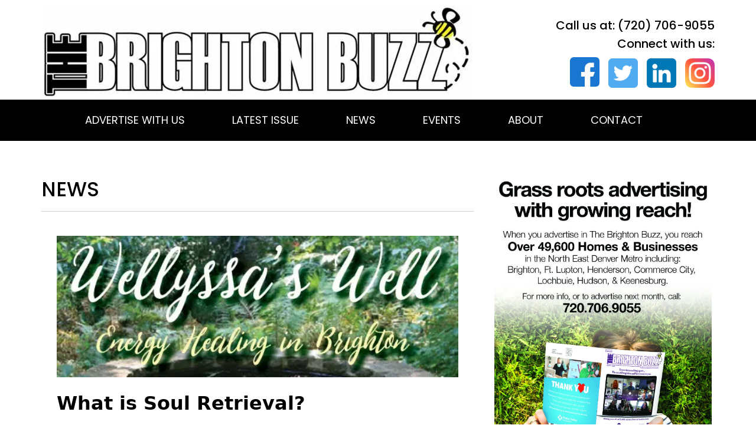

--- FILE ---
content_type: text/html;charset=utf-8
request_url: https://thebrightonbuzz.com/news/b/what-is-soul-retrieval
body_size: 35249
content:
<!DOCTYPE html><html  lang="en"><head><meta charset="utf-8"><meta name="viewport" content="width=device-width, initial-scale=1"><title>What is Soul Retrieval?</title><link rel="preconnect" href="https://fonts.gstatic.com/" crossorigin="anonymous"><style> 

 :root{ --primary: #37ca37;
--secondary: #188bf6;
--white: #ffffff;
--gray: #cbd5e0;
--black: #000000;
--red: #e93d3d;
--orange: #f6ad55;
--yellow: #faf089;
--green: #9ae6b4;
--teal: #81e6d9;
--malibu: #63b3ed;
--indigo: #757BBD;
--purple: #d6bcfa;
--pink: #fbb6ce;
--transparent: transparent;
--overlay: rgba(0, 0, 0, 0.5);
--color-leefubhi: #fef200;
--color-leegc2vf: rgba(0,0,0,0.2);
--color-leehzvju: rgba(0,0,0,0.55);
--akaya-kanadaka: 'Akaya Kanadaka';
--arial: 'Arial';
--lato: 'Lato';
--open-sans: 'Open Sans';
--montserrat: 'Montserrat';
--roboto: 'Roboto';
--poppins: 'Poppins';
--headlinefont: 'Poppins';
--contentfont: 'Poppins';
--text-color: #000000;
--link-color: #188bf6; } .bg-fixed{bottom:0;top:0;left:0;right:0;position:fixed;overflow:auto;background-color:var(--white)} 
      
      .drop-zone-draggable .hl_main_popup{padding:20px;margin-top:0;border-color:var(--gray);border-width:10px;border-style:solid;background-color:var(--white)}
      
      
#hl_main_popup{padding:20px;margin-top:0;border-color:var(--gray);border-width:10px;border-style:solid;background-color:var(--white);width:720px}@media screen and (min-width:0px) and (max-width:480px){#hl_main_popup{width:380px!important}} #col-HsyROECZK6 {
    z-index: 5;
}
 /* ---- Header styles ----- */  
 :root{--black:#000000;--transparent:transparent}.hl_page-preview--content .section-7ZjRVSu2Bv{padding:5px 0 15px;margin-top:0;margin-bottom:0;background-color:var(--transparent);border-color:var(--black);border-width:2px;border-style:solid}.hl_page-preview--content .col-3mWGnEJkyd>.inner,.hl_page-preview--content .col-SBu0tfrRP1>.inner,.hl_page-preview--content .row-4A3VtpbxLj{margin-top:0;margin-bottom:0;padding:5px 0;background-color:var(--transparent);border-color:var(--black);border-width:2px;border-style:solid;width:100%}.hl_page-preview--content .col-3mWGnEJkyd{width:24.8%}.hl_page-preview--content .col-3mWGnEJkyd>.inner,.hl_page-preview--content .col-SBu0tfrRP1>.inner{padding:2px 0 0;width:24.8%}.hl_page-preview--content .image--4NoYTiHJF{margin-top:2px;margin-bottom:0}.hl_page-preview--content .image--4NoYTiHJF .image-container img,.hl_page-preview--content .image-6jt3lfs4dK .image-container img,.hl_page-preview--content .image-RXBdEG78ix .image-container img,.hl_page-preview--content .image-etehkbgUI8 .image-container img,.hl_page-preview--content .image-jDoE3BtzCD .image-container img,.hl_page-preview--content .image-ngXklRn1zO .image-container img,.hl_page-preview--content .image-po4o9qdlwF .image-container img,.hl_page-preview--content .image-t8IOakxMS1 .image-container img{box-shadow:undefined;width:50px;height:50px}.hl_page-preview--content .cimage--4NoYTiHJF{padding:0;background-color:var(--transparent);opacity:1;text-align:right}.hl_page-preview--content .image-6jt3lfs4dK{margin-top:2px;margin-bottom:0}.hl_page-preview--content .cimage-6jt3lfs4dK{padding:0;background-color:var(--transparent);opacity:1;text-align:right}.hl_page-preview--content .image-jDoE3BtzCD{margin-top:2px;margin-bottom:0}.hl_page-preview--content .cimage-jDoE3BtzCD{padding:0;background-color:var(--transparent);opacity:1;text-align:right}.hl_page-preview--content .image-t8IOakxMS1{margin-top:0;margin-bottom:0}.hl_page-preview--content .cimage-t8IOakxMS1{padding:0;background-color:var(--transparent);opacity:1;text-align:right}.hl_page-preview--content .row-Gh_PhlqS7O{margin-top:-80px;margin-bottom:0;padding:5px 0;background-color:var(--transparent);border-color:var(--black);border-width:2px;border-style:solid;width:100%}.hl_page-preview--content .col-SBu0tfrRP1{width:24.8%}.hl_page-preview--content .image-po4o9qdlwF{margin-top:2px;margin-bottom:0}.hl_page-preview--content .cimage-po4o9qdlwF{padding:0;background-color:var(--transparent);opacity:1;text-align:right}.hl_page-preview--content .image-etehkbgUI8{margin-top:2px;margin-bottom:0}.hl_page-preview--content .cimage-etehkbgUI8{padding:0;background-color:var(--transparent);opacity:1;text-align:right}.hl_page-preview--content .image-RXBdEG78ix{margin-top:2px;margin-bottom:0}.hl_page-preview--content .cimage-RXBdEG78ix{padding:0;background-color:var(--transparent);opacity:1;text-align:right}.hl_page-preview--content #heading-oqXp08HRxS,.hl_page-preview--content .image-ngXklRn1zO{margin-top:0;margin-bottom:0}.hl_page-preview--content .cimage-ngXklRn1zO{padding:0;background-color:var(--transparent);opacity:1;text-align:right}.hl_page-preview--content .col-0ozVUoLZDS{width:75.2%}.hl_page-preview--content .cheading-oqXp08HRxS,.hl_page-preview--content .col-0ozVUoLZDS>.inner{background-color:var(--transparent);border-color:var(--black);border-width:2px;border-style:solid}.hl_page-preview--content .col-0ozVUoLZDS>.inner{padding:10px 5px;width:75.2%;margin-top:0;margin-bottom:0}.hl_page-preview--content .cheading-oqXp08HRxS{font-family:var(--headlinefont);color:var(--text-color);icon-color:var(--text-color);font-weight:400;padding:0;opacity:1;text-shadow:0 0 0 transparent;line-height:1.3em;letter-spacing:0;text-align:center}.hl_page-preview--content .col-HsyROECZK6>.inner,.hl_page-preview--content .col-gla3Yk6ZJF>.inner,.hl_page-preview--content .row-4BUlmOpRDL{margin-top:0;margin-bottom:0;padding:5px 0;background-color:var(--transparent);border-color:var(--black);border-width:2px;border-style:solid;width:100%}.hl_page-preview--content .col-gla3Yk6ZJF{width:33.4%}.hl_page-preview--content .col-HsyROECZK6>.inner,.hl_page-preview--content .col-gla3Yk6ZJF>.inner{padding:0;width:33.4%}.hl_page-preview--content #heading-maW-y92gUp{margin-top:5px;margin-bottom:0}.hl_page-preview--content .cheading-_HytqXBYrg,.hl_page-preview--content .cheading-maW-y92gUp{font-family:var(--headlinefont);background-color:var(--transparent);color:var(--text-color);icon-color:var(--text-color);font-weight:400;padding:0;opacity:1;text-shadow:0 0 0 transparent;border-color:var(--black);border-width:2px;border-style:solid;line-height:1.3em;letter-spacing:0;text-align:right}.hl_page-preview--content #heading-_HytqXBYrg{margin-top:20px;margin-bottom:0}.hl_page-preview--content .col-HsyROECZK6{width:66.6%}.hl_page-preview--content .col-HsyROECZK6>.inner{width:66.6%}.hl_page-preview--content .image-drjKNvRQEY{margin-top:0;margin-bottom:0}.hl_page-preview--content .image-drjKNvRQEY .image-container img{box-shadow:undefined}.hl_page-preview--content .cimage-drjKNvRQEY{padding:0;background-color:var(--transparent);opacity:1;text-align:center}#section-7ZjRVSu2Bv>.inner{max-width:1170px}#col-3mWGnEJkyd>.inner,#col-SBu0tfrRP1>.inner{flex-direction:row;justify-content:flex-start;align-items:inherit;flex-wrap:wrap}#col-0ozVUoLZDS>.inner{flex-direction:column;justify-content:center;align-items:inherit;flex-wrap:nowrap}.heading-_HytqXBYrg,.heading-maW-y92gUp,.heading-oqXp08HRxS{font-weight:undefined}.heading-_HytqXBYrg em,.heading-_HytqXBYrg strong,.heading-_HytqXBYrg u,.heading-maW-y92gUp em,.heading-maW-y92gUp strong,.heading-maW-y92gUp u,.heading-oqXp08HRxS em,.heading-oqXp08HRxS strong,.heading-oqXp08HRxS u{color:var(--text-color)}.heading-_HytqXBYrg a,.heading-_HytqXBYrg a *,.heading-maW-y92gUp a,.heading-maW-y92gUp a *,.heading-oqXp08HRxS a,.heading-oqXp08HRxS a *{color:var(--link-color);text-decoration:none}.heading-_HytqXBYrg a u,.heading-_HytqXBYrg a:hover,.heading-maW-y92gUp a u,.heading-maW-y92gUp a:hover,.heading-oqXp08HRxS a u,.heading-oqXp08HRxS a:hover{text-decoration:underline}.heading-_HytqXBYrg a s,.heading-maW-y92gUp a s,.heading-oqXp08HRxS a s{text-decoration:line-through}@media screen and (min-width:0px) and (max-width:480px){.heading-oqXp08HRxS h1,.heading-oqXp08HRxS h2,.heading-oqXp08HRxS h3,.heading-oqXp08HRxS h4,.heading-oqXp08HRxS h5,.heading-oqXp08HRxS h6,.heading-oqXp08HRxS ul li,.heading-oqXp08HRxS.text-output{font-size:32px!important;font-weight:undefined}}@media screen and (min-width:481px) and (max-width:10000px){.heading-oqXp08HRxS h1,.heading-oqXp08HRxS h2,.heading-oqXp08HRxS h3,.heading-oqXp08HRxS h4,.heading-oqXp08HRxS h5,.heading-oqXp08HRxS h6,.heading-oqXp08HRxS ul li,.heading-oqXp08HRxS.text-output{font-size:32px!important;font-weight:undefined}}.heading-_HytqXBYrg.text-output h1:first-child:before,.heading-_HytqXBYrg.text-output h2:first-child:before,.heading-_HytqXBYrg.text-output h3:first-child:before,.heading-_HytqXBYrg.text-output h4:first-child:before,.heading-_HytqXBYrg.text-output h5:first-child:before,.heading-_HytqXBYrg.text-output h6:first-child:before,.heading-_HytqXBYrg.text-output p:first-child:before,.heading-maW-y92gUp.text-output h1:first-child:before,.heading-maW-y92gUp.text-output h2:first-child:before,.heading-maW-y92gUp.text-output h3:first-child:before,.heading-maW-y92gUp.text-output h4:first-child:before,.heading-maW-y92gUp.text-output h5:first-child:before,.heading-maW-y92gUp.text-output h6:first-child:before,.heading-maW-y92gUp.text-output p:first-child:before,.heading-oqXp08HRxS.text-output h1:first-child:before,.heading-oqXp08HRxS.text-output h2:first-child:before,.heading-oqXp08HRxS.text-output h3:first-child:before,.heading-oqXp08HRxS.text-output h4:first-child:before,.heading-oqXp08HRxS.text-output h5:first-child:before,.heading-oqXp08HRxS.text-output h6:first-child:before,.heading-oqXp08HRxS.text-output p:first-child:before{color:var(--text-color);content:'\';
    font-family: '';margin-right:5px;font-weight:700}#col-HsyROECZK6>.inner,#col-gla3Yk6ZJF>.inner{flex-direction:column;justify-content:flex-start;align-items:inherit;flex-wrap:nowrap}@media screen and (min-width:0px) and (max-width:480px){.heading-maW-y92gUp h1,.heading-maW-y92gUp h2,.heading-maW-y92gUp h3,.heading-maW-y92gUp h4,.heading-maW-y92gUp h5,.heading-maW-y92gUp h6,.heading-maW-y92gUp ul li,.heading-maW-y92gUp.text-output{font-size:22px!important;font-weight:undefined}}@media screen and (min-width:481px) and (max-width:10000px){.heading-maW-y92gUp h1,.heading-maW-y92gUp h2,.heading-maW-y92gUp h3,.heading-maW-y92gUp h4,.heading-maW-y92gUp h5,.heading-maW-y92gUp h6,.heading-maW-y92gUp ul li,.heading-maW-y92gUp.text-output{font-size:20px!important;font-weight:undefined}}@media screen and (min-width:0px) and (max-width:480px){.heading-_HytqXBYrg h1,.heading-_HytqXBYrg h2,.heading-_HytqXBYrg h3,.heading-_HytqXBYrg h4,.heading-_HytqXBYrg h5,.heading-_HytqXBYrg h6,.heading-_HytqXBYrg ul li,.heading-_HytqXBYrg.text-output{font-size:21px!important;font-weight:undefined}}@media screen and (min-width:481px) and (max-width:10000px){.heading-_HytqXBYrg h1,.heading-_HytqXBYrg h2,.heading-_HytqXBYrg h3,.heading-_HytqXBYrg h4,.heading-_HytqXBYrg h5,.heading-_HytqXBYrg h6,.heading-_HytqXBYrg ul li,.heading-_HytqXBYrg.text-output{font-size:20px!important;font-weight:undefined}}#col-HsyROECZK6>.inner{justify-content:center;align-items:flex-start}
 /* ---- Navigation Section styles ----- */  
 :root{--white:#ffffff;--black:#000000;--transparent:transparent;--overlay:rgba(0, 0, 0, 0.5);--color-leefubhi:#fef200}.hl_page-preview--content .section-ZjQhrO-sRU{padding:5px 0;margin-top:0;margin-bottom:0;background-color:var(--black);border-color:var(--black);border-width:2px;border-style:solid}.hl_page-preview--content .col-S_DOq392K_>.inner,.hl_page-preview--content .col-iAWO6KLRZk>.inner,.hl_page-preview--content .row-ahQ_sD0pIr{margin-top:0;margin-bottom:0;padding:5px 0;background-color:var(--transparent);border-color:var(--black);border-width:2px;border-style:solid;width:90%}.hl_page-preview--content .col-S_DOq392K_{width:100%}.hl_page-preview--content .col-S_DOq392K_>.inner,.hl_page-preview--content .col-iAWO6KLRZk>.inner{padding:5px;width:100%}.hl_page-preview--content #heading-RDoQnxFs0_{margin-top:0;margin-bottom:0}.hl_page-preview--content .cheading-RDoQnxFs0_,.hl_page-preview--content .row-qrvvwb2ksc{background-color:var(--transparent);border-color:var(--black);border-width:2px;border-style:solid}.hl_page-preview--content .cheading-RDoQnxFs0_{font-family:var(--headlinefont);color:var(--white);icon-color:var(--text-color);font-weight:400;padding:0;opacity:1;text-shadow:0 0 0 transparent;line-height:1.5em;text-transform:none;letter-spacing:0;text-align:center}.hl_page-preview--content .row-qrvvwb2ksc{margin-top:0;margin-bottom:0;padding:5px 0;width:95%}.hl_page-preview--content .col-iAWO6KLRZk{width:100%}.hl_page-preview--content .cnav-menu-y5w47QIsSI{font-family:var(--headlinefont);padding:0;margin-top:0;background-color:var(--transparent);mobile-background-color:var(--overlay);color:var(--white);bold-text-color:var(--white);italic-text-color:var(--text-color);underline-text-color:var(--text-color);icon-color:var(--white);secondary-color:var(--black);nav-menu-item-hover-background-color:var(--color-leefubhi);line-height:1.3em;text-transform:none;letter-spacing:0;text-align:left;border-color:var(--black);border-width:2px;border-style:solid;nav-menu-item-spacing-x:40px;nav-menu-item-spacing-y:10px;dropdown-background:var(--white);dropdown-text-color:var(--black);dropdown-hover-color:var(--black);dropdown-item-spacing:10px}#section-ZjQhrO-sRU>.inner{max-width:1170px}#col-S_DOq392K_>.inner,#col-iAWO6KLRZk>.inner{flex-direction:column;justify-content:center;align-items:inherit;flex-wrap:nowrap}.heading-RDoQnxFs0_{font-weight:undefined}.heading-RDoQnxFs0_ em,.heading-RDoQnxFs0_ strong,.heading-RDoQnxFs0_ u{color:var(--text-color)}.heading-RDoQnxFs0_ a,.heading-RDoQnxFs0_ a *{color:var(--white);text-decoration:none}.heading-RDoQnxFs0_ a u,.heading-RDoQnxFs0_ a:hover{text-decoration:underline}.heading-RDoQnxFs0_ a s{text-decoration:line-through}@media screen and (min-width:0px) and (max-width:480px){.heading-RDoQnxFs0_ h1,.heading-RDoQnxFs0_ h2,.heading-RDoQnxFs0_ h3,.heading-RDoQnxFs0_ h4,.heading-RDoQnxFs0_ h5,.heading-RDoQnxFs0_ h6,.heading-RDoQnxFs0_ ul li,.heading-RDoQnxFs0_.text-output{font-size:15px!important;font-weight:undefined}}@media screen and (min-width:481px) and (max-width:10000px){.heading-RDoQnxFs0_ h1,.heading-RDoQnxFs0_ h2,.heading-RDoQnxFs0_ h3,.heading-RDoQnxFs0_ h4,.heading-RDoQnxFs0_ h5,.heading-RDoQnxFs0_ h6,.heading-RDoQnxFs0_ ul li,.heading-RDoQnxFs0_.text-output{font-size:32px!important;font-weight:undefined}}.heading-RDoQnxFs0_.text-output h1:first-child:before,.heading-RDoQnxFs0_.text-output h2:first-child:before,.heading-RDoQnxFs0_.text-output h3:first-child:before,.heading-RDoQnxFs0_.text-output h4:first-child:before,.heading-RDoQnxFs0_.text-output h5:first-child:before,.heading-RDoQnxFs0_.text-output h6:first-child:before,.heading-RDoQnxFs0_.text-output p:first-child:before{color:var(--text-color);content:'\';
    font-family: '';margin-right:5px;font-weight:700}#nav-menu-y5w47QIsSI .nav-menu,.--mobile #nav-menu-y5w47QIsSI .nav-menu{font-size:18px;font-weight:undefined}#nav-menu-popup.nav-menu-y5w47QIsSI .nav-menu-body{background:var(--overlay)}#nav-menu-y5w47QIsSI .nav-menu li.nav-menu-item{display:flex;align-items:center;white-space:nowrap}#nav-menu-y5w47QIsSI .items-cart-active{color:#155eef}#nav-menu-y5w47QIsSI .items-cart{color:undefined}#nav-menu-popup.nav-menu-y5w47QIsSI .nav-menu .nav-menu-item a,#nav-menu-y5w47QIsSI .nav-menu .nav-menu-item a{color:var(--white);cursor:pointer;height:inherit;display:flex;align-items:center;padding:10px 40px;transition:all .3s ease}#nav-menu-y5w47QIsSI .nav-menu .nav-menu-item:hover a{color:var(--black);background:var(--color-leefubhi)}#nav-menu-popup.nav-menu-y5w47QIsSI .nav-menu .nav-menu-item:hover a,#nav-menu-popup.nav-menu-y5w47QIsSI .nav-menu-body .nav-dropdown-menu .nav-menu-item a,#nav-menu-popup.nav-menu-y5w47QIsSI .nav-menu-body .nav-menu .nav-menu-item:hover,#nav-menu-y5w47QIsSI .nav-menu .dropdown-menu .dropdown-item:hover a{color:var(--black)}.--mobile #nav-menu-y5w47QIsSI .nav-menu .dropdown-menu .dropdown-item{font-size:16px;font-weight:undefined}#nav-menu-popup.nav-menu-y5w47QIsSI .nav-menu{font-size:18px;font-family:var(--headlinefont);font-weight:undefined}#nav-menu-popup.nav-menu-y5w47QIsSI .nav-menu-body .close-menu{color:var(--white);font-size:18px;font-weight:600}#nav-menu-popup.nav-menu-y5w47QIsSI .nav-menu-body .nav-menu .nav-menu-item{color:var(--white);text-align:left;transition:all .3s ease;font-size:16px;font-weight:undefined}#nav-menu-y5w47QIsSI .nav-menu .dropdown-menu .dropdown-item{font-size:16px;text-align:left;font-weight:undefined}#nav-menu-popup.nav-menu-y5w47QIsSI .nav-menu .nav-dropdown-menu .nav-menu-item:hover a,#nav-menu-y5w47QIsSI .nav-menu .dropdown-menu .dropdown-item a{color:var(--black);background:var(--white);padding:10px;transition:all .3s ease}#nav-menu-popup.nav-menu-y5w47QIsSI .nav-menu-body .nav-dropdown-menu .nav-menu-item{background:var(--white);font-size:16px;font-weight:undefined}#nav-menu-popup.nav-menu-y5w47QIsSI .nav-menu-body .nav-dropdown-menu .nav-menu-item:hover a{color:var(--black)}#nav-menu-y5w47QIsSI .nav-menu-mobile span::before{cursor:pointer;color:var(--white);content:"";font-family:"Font Awesome 5 Free";font-size:18px;font-weight:600}@media screen and (min-width:0px) and (max-width:480px){.nav-menu-y5w47QIsSI .branding .title{font-size:18px;line-height:1.3em;font-weight:undefined}#nav-menu-y5w47QIsSI .hl-autocomplete-results li{font-size:18px}}@media screen and (min-width:481px) and (max-width:10000px){.nav-menu-y5w47QIsSI .branding .title{font-size:18px;line-height:1.3em;font-weight:undefined}#nav-menu-y5w47QIsSI .hl-autocomplete-results li{font-size:18px}}#nav-menu-y5w47QIsSI strong{color:var(--white)!important;font-weight:700}#nav-menu-y5w47QIsSI em,#nav-menu-y5w47QIsSI u{color:var(--text-color)!important}#nav-menu-y5w47QIsSI .hl-autocomplete-input{border:1px solid #cacaca;margin:1px;border-radius:16px}#nav-menu-y5w47QIsSI .hl-autocomplete{font-family:inherit}#nav-menu-y5w47QIsSI .hl-autocomplete-button{background:#fff}#nav-menu-y5w47QIsSI .hl-autocomplete-input-wrapper{color:#000;background-color:#fff}#nav-menu-y5w47QIsSI .hl-autocomplete-results{border:1px solid #cacaca;border-top:none;border-radius:16px;border-top-left-radius:0;border-top-right-radius:0;color:var(--white);background-color:var(--transparent)}#nav-menu-y5w47QIsSI .hl-autocomplete-input:hover{border-width:1.5px;margin:.5px}#nav-menu-y5w47QIsSI .hl-autocomplete-input:focus-within{border-width:2px;margin:0} 
 /* ---- Section styles ----- */ 
:root{--black:#000000;--transparent:transparent}.hl_page-preview--content .row-O0HNHib1UD,.hl_page-preview--content .section-FsW1qhxyd{padding:20px 0 80px;margin-top:0;margin-bottom:0;background-color:var(--transparent);border-color:var(--black);border-width:2px;border-style:solid}.hl_page-preview--content .row-O0HNHib1UD{margin-top:15px;padding:15px 0;width:100%}.hl_page-preview--content .col-R6kgPXcOwz{width:65.1%}.hl_page-preview--content .col-R6kgPXcOwz .inner{padding:10px 0;width:65.1%;margin-top:0;margin-bottom:0}.hl_page-preview--content .heading-sqnEcDhRZJ{margin-top:0;margin-bottom:0}.hl_page-preview--content .cheading-sqnEcDhRZJ,.hl_page-preview--content .col-R6kgPXcOwz .inner,.hl_page-preview--content .col-RkCG1bPjjt .inner{background-color:var(--transparent);border-color:var(--black);border-width:2px;border-style:solid}.hl_page-preview--content .cheading-sqnEcDhRZJ{font-family:var(--headlinefont);color:var(--text-color);icon-color:var(--text-color);font-weight:400;padding:0;opacity:1;text-shadow:0 0 0 transparent;line-height:1.3em;letter-spacing:0;text-align:left}.hl_page-preview--content .divider-N9qIb2drzT{margin-top:0;margin-bottom:0;padding-top:10px;padding-bottom:10px}.hl_page-preview--content .cdivider-N9qIb2drzT{padding-top:5px;padding-bottom:5px}.hl_page-preview--content .cblog-sCsZh-VbYY{button-color:var(--transparent);button-text-color:#6b7280;button-border-color:#d1d5db;padding:10px;margin-top:0;margin-bottom:0;border-color:var(--black);border-style:solid;border-width:2px}.hl_page-preview--content .col-RkCG1bPjjt{width:34.9%}.hl_page-preview--content .col-RkCG1bPjjt .inner{padding:10px 5px;width:34.9%;margin-top:0;margin-bottom:0}.hl_page-preview--content .divider-YOxN_Q-g4C{margin-top:0;margin-bottom:0;padding-top:10px;padding-bottom:10px}.hl_page-preview--content .cdivider-YOxN_Q-g4C{padding-top:5px;padding-bottom:5px}.hl_page-preview--content .image-hViS4Q3-5-{margin-top:0;margin-bottom:0}.hl_page-preview--content .image-hViS4Q3-5- .image-container img,.hl_page-preview--content .image-o-x9_fPDmUr .image-container img{box-shadow:undefined}.hl_page-preview--content .cimage-hViS4Q3-5-{padding:0;background-color:var(--transparent);opacity:1;text-align:center}.hl_page-preview--content .image-o-x9_fPDmUr{margin-top:20px;margin-bottom:0}.hl_page-preview--content .cimage-o-x9_fPDmUr{padding:0;background-color:var(--transparent);opacity:1;text-align:left}.hl_page-preview--content .divider-o5F6DAyxznE{margin-top:20px;margin-bottom:0;padding-top:10px;padding-bottom:10px}.hl_page-preview--content .cdivider-o5F6DAyxznE{padding-top:5px;padding-bottom:5px}.hl_page-preview--content .image-MTXvpKsw_JE{margin-top:0;margin-bottom:0}.hl_page-preview--content .image-MTXvpKsw_JE .image-container img{box-shadow:undefined;width:500px}.hl_page-preview--content .cimage-MTXvpKsw_JE{padding:0;background-color:var(--transparent);opacity:1;text-align:center}.hl_page-preview--content .heading-2y-6KRiYx5{margin:0}.hl_page-preview--content .cheading-2y-6KRiYx5{font-family:var(--headlinefont);background-color:var(--transparent);color:var(--text-color);icon-color:var(--text-color);font-weight:400;box-shadow:none;padding:0;opacity:1;text-shadow:none;border-color:var(--black);border-width:2px;border-style:solid;line-height:1.3em;letter-spacing:0;text-align:center}.hl_page-preview--content .paragraph-WYUym9s_gu{margin:0}.hl_page-preview--content .cparagraph-WYUym9s_gu{font-family:var(--contentfont);background-color:var(--transparent);color:var(--black);icon-color:var(--text-color);font-weight:medium;box-shadow:none;padding:0;opacity:1;text-shadow:none;border-color:var(--black);border-width:2px;border-style:solid;line-height:1.3em;letter-spacing:0;text-align:center}.hl_page-preview--content .sub-heading-65mI7wOCrJ{margin:0}.hl_page-preview--content .csub-heading-65mI7wOCrJ{font-family:var(--headlinefont);background-color:var(--transparent);color:var(--text-color);icon-color:var(--text-color);font-weight:400;box-shadow:none;padding:0;opacity:1;text-shadow:none;border-color:var(--black);border-width:2px;border-style:solid;line-height:1.3em;letter-spacing:0;text-align:center}.hl_page-preview--content .image-uBz7EOTyYw{margin:0}.hl_page-preview--content .image-uBz7EOTyYw .image-container img{box-shadow:none}.hl_page-preview--content .cimage-uBz7EOTyYw{padding:10px;background-color:var(--transparent);opacity:1;text-align:center}#section-FsW1qhxyd>.inner{max-width:1170px}#col-R6kgPXcOwz>.inner{flex-direction:column;justify-content:flex-start;align-items:inherit;flex-wrap:nowrap}.heading-sqnEcDhRZJ{font-weight:undefined}.heading-2y-6KRiYx5 em,.heading-2y-6KRiYx5 strong,.heading-2y-6KRiYx5 u,.heading-sqnEcDhRZJ em,.heading-sqnEcDhRZJ strong,.heading-sqnEcDhRZJ u,.paragraph-WYUym9s_gu em,.paragraph-WYUym9s_gu strong,.paragraph-WYUym9s_gu u,.sub-heading-65mI7wOCrJ em,.sub-heading-65mI7wOCrJ strong,.sub-heading-65mI7wOCrJ u{color:var(--text-color)!important}.heading-2y-6KRiYx5 a,.heading-2y-6KRiYx5 a *,.heading-sqnEcDhRZJ a,.heading-sqnEcDhRZJ a *,.paragraph-WYUym9s_gu a,.paragraph-WYUym9s_gu a *,.sub-heading-65mI7wOCrJ a,.sub-heading-65mI7wOCrJ a *{color:var(--link-color)!important;text-decoration:none}.heading-2y-6KRiYx5 a:hover,.heading-sqnEcDhRZJ a:hover,.paragraph-WYUym9s_gu a:hover,.sub-heading-65mI7wOCrJ a:hover{text-decoration:underline}@media screen and (min-width:0px) and (max-width:480px){.heading-sqnEcDhRZJ h1,.heading-sqnEcDhRZJ h2,.heading-sqnEcDhRZJ h3,.heading-sqnEcDhRZJ h4,.heading-sqnEcDhRZJ h5,.heading-sqnEcDhRZJ h6,.heading-sqnEcDhRZJ ul li,.heading-sqnEcDhRZJ.text-output{font-size:25px!important;font-weight:undefined}}@media screen and (min-width:481px) and (max-width:10000px){.heading-sqnEcDhRZJ h1,.heading-sqnEcDhRZJ h2,.heading-sqnEcDhRZJ h3,.heading-sqnEcDhRZJ h4,.heading-sqnEcDhRZJ h5,.heading-sqnEcDhRZJ h6,.heading-sqnEcDhRZJ ul li,.heading-sqnEcDhRZJ.text-output{font-size:34px!important;font-weight:undefined}}.heading-2y-6KRiYx5.text-output h1:first-child:before,.heading-2y-6KRiYx5.text-output h2:first-child:before,.heading-2y-6KRiYx5.text-output h3:first-child:before,.heading-2y-6KRiYx5.text-output h4:first-child:before,.heading-2y-6KRiYx5.text-output h5:first-child:before,.heading-2y-6KRiYx5.text-output h6:first-child:before,.heading-2y-6KRiYx5.text-output p:first-child:before,.heading-sqnEcDhRZJ.text-output h1:first-child:before,.heading-sqnEcDhRZJ.text-output h2:first-child:before,.heading-sqnEcDhRZJ.text-output h3:first-child:before,.heading-sqnEcDhRZJ.text-output h4:first-child:before,.heading-sqnEcDhRZJ.text-output h5:first-child:before,.heading-sqnEcDhRZJ.text-output h6:first-child:before,.heading-sqnEcDhRZJ.text-output p:first-child:before,.paragraph-WYUym9s_gu.text-output h1:first-child:before,.paragraph-WYUym9s_gu.text-output h2:first-child:before,.paragraph-WYUym9s_gu.text-output h3:first-child:before,.paragraph-WYUym9s_gu.text-output h4:first-child:before,.paragraph-WYUym9s_gu.text-output h5:first-child:before,.paragraph-WYUym9s_gu.text-output h6:first-child:before,.paragraph-WYUym9s_gu.text-output p:first-child:before,.sub-heading-65mI7wOCrJ.text-output h1:first-child:before,.sub-heading-65mI7wOCrJ.text-output h2:first-child:before,.sub-heading-65mI7wOCrJ.text-output h3:first-child:before,.sub-heading-65mI7wOCrJ.text-output h4:first-child:before,.sub-heading-65mI7wOCrJ.text-output h5:first-child:before,.sub-heading-65mI7wOCrJ.text-output h6:first-child:before,.sub-heading-65mI7wOCrJ.text-output p:first-child:before{color:var(--text-color);content:'\';
    font-family: '';margin-right:5px;font-weight:700}.divider-N9qIb2drzT .divider-element,.divider-YOxN_Q-g4C .divider-element,.divider-o5F6DAyxznE .divider-element{width:100%;border-top:1px solid var(--color-leegc2vf);margin:0 auto 0 0}#blog-sCsZh-VbYY .more-actions-icon,#blog-sCsZh-VbYY .more-actions-text{color:#6b7280}#blog-sCsZh-VbYY .more-actions{background-color:var(--transparent);border:1px solid #d1d5db}#blog-sCsZh-VbYY .blog-item-texts,#blog-sCsZh-VbYY .empty-blogs,#blog-sCsZh-VbYY .more-actions{font-family:var(--contentfont)}#blog-sCsZh-VbYY .more-actions .more-actions-icon:before{content:""!important;font-family:"Font Awesome 5 Free"}#col-RkCG1bPjjt>.inner{flex-direction:column;justify-content:flex-start;align-items:inherit;flex-wrap:nowrap}.heading-2y-6KRiYx5{font-weight:700}@media screen and (min-width:0px) and (max-width:480px){.heading-2y-6KRiYx5 h1,.heading-2y-6KRiYx5 h2,.heading-2y-6KRiYx5 h3,.heading-2y-6KRiYx5 h4,.heading-2y-6KRiYx5 h5,.heading-2y-6KRiYx5 h6,.heading-2y-6KRiYx5 ul li,.heading-2y-6KRiYx5.text-output{font-size:32px!important;font-weight:700}}@media screen and (min-width:481px) and (max-width:10000px){.heading-2y-6KRiYx5 h1,.heading-2y-6KRiYx5 h2,.heading-2y-6KRiYx5 h3,.heading-2y-6KRiYx5 h4,.heading-2y-6KRiYx5 h5,.heading-2y-6KRiYx5 h6,.heading-2y-6KRiYx5 ul li,.heading-2y-6KRiYx5.text-output{font-size:32px!important;font-weight:700}}.paragraph-WYUym9s_gu{font-weight:500}@media screen and (min-width:0px) and (max-width:480px){.paragraph-WYUym9s_gu h1,.paragraph-WYUym9s_gu h2,.paragraph-WYUym9s_gu h3,.paragraph-WYUym9s_gu h4,.paragraph-WYUym9s_gu h5,.paragraph-WYUym9s_gu h6,.paragraph-WYUym9s_gu ul li,.paragraph-WYUym9s_gu.text-output{font-size:14px!important;font-weight:500}}@media screen and (min-width:481px) and (max-width:10000px){.paragraph-WYUym9s_gu h1,.paragraph-WYUym9s_gu h2,.paragraph-WYUym9s_gu h3,.paragraph-WYUym9s_gu h4,.paragraph-WYUym9s_gu h5,.paragraph-WYUym9s_gu h6,.paragraph-WYUym9s_gu ul li,.paragraph-WYUym9s_gu.text-output{font-size:14px!important;font-weight:500}}.sub-heading-65mI7wOCrJ{font-weight:400}@media screen and (min-width:0px) and (max-width:480px){.sub-heading-65mI7wOCrJ h1,.sub-heading-65mI7wOCrJ h2,.sub-heading-65mI7wOCrJ h3,.sub-heading-65mI7wOCrJ h4,.sub-heading-65mI7wOCrJ h5,.sub-heading-65mI7wOCrJ h6,.sub-heading-65mI7wOCrJ ul li,.sub-heading-65mI7wOCrJ.text-output{font-size:16px!important;font-weight:400}}@media screen and (min-width:481px) and (max-width:10000px){.sub-heading-65mI7wOCrJ h1,.sub-heading-65mI7wOCrJ h2,.sub-heading-65mI7wOCrJ h3,.sub-heading-65mI7wOCrJ h4,.sub-heading-65mI7wOCrJ h5,.sub-heading-65mI7wOCrJ h6,.sub-heading-65mI7wOCrJ ul li,.sub-heading-65mI7wOCrJ.text-output{font-size:16px!important;font-weight:400}}
 /* ---- Footer styles ----- */  
 :root{--white:#ffffff;--black:#000000;--transparent:transparent}.hl_page-preview--content .row-Z2g3f4oWHg,.hl_page-preview--content .section-H3D4BVQZm5{padding:20px 0;margin-top:0;margin-bottom:0;background-color:var(--black);border-color:var(--black);border-width:2px;border-style:solid}.hl_page-preview--content .row-Z2g3f4oWHg{padding:15px 0;background-color:var(--transparent);width:100%}.hl_page-preview--content .col-Jy56Tesy4a{width:100%}.hl_page-preview--content .cheading-E48jh3zCvn,.hl_page-preview--content .col-Jy56Tesy4a>.inner{background-color:var(--transparent);border-color:var(--black);border-width:2px;border-style:solid}.hl_page-preview--content .col-Jy56Tesy4a>.inner{padding:5px;width:100%;margin-top:0;margin-bottom:0}.hl_page-preview--content #heading-E48jh3zCvn{margin-top:0;margin-bottom:0}.hl_page-preview--content .cheading-E48jh3zCvn{font-family:var(--headlinefont);color:var(--white);icon-color:var(--text-color);font-weight:400;padding:0;opacity:1;text-shadow:0 0 0 transparent;line-height:1.3em;letter-spacing:0;text-align:center}#section-H3D4BVQZm5>.inner{max-width:1170px}#col-Jy56Tesy4a>.inner{flex-direction:column;justify-content:center;align-items:inherit;flex-wrap:nowrap}.heading-E48jh3zCvn{font-weight:undefined}.heading-E48jh3zCvn strong{color:var(--white)}.heading-E48jh3zCvn em,.heading-E48jh3zCvn u{color:var(--text-color)}.heading-E48jh3zCvn a,.heading-E48jh3zCvn a *{color:var(--link-color);text-decoration:none}.heading-E48jh3zCvn a u,.heading-E48jh3zCvn a:hover{text-decoration:underline}.heading-E48jh3zCvn a s{text-decoration:line-through}@media screen and (min-width:0px) and (max-width:480px){.heading-E48jh3zCvn h1,.heading-E48jh3zCvn h2,.heading-E48jh3zCvn h3,.heading-E48jh3zCvn h4,.heading-E48jh3zCvn h5,.heading-E48jh3zCvn h6,.heading-E48jh3zCvn ul li,.heading-E48jh3zCvn.text-output{font-size:14px!important;font-weight:undefined}}@media screen and (min-width:481px) and (max-width:10000px){.heading-E48jh3zCvn h1,.heading-E48jh3zCvn h2,.heading-E48jh3zCvn h3,.heading-E48jh3zCvn h4,.heading-E48jh3zCvn h5,.heading-E48jh3zCvn h6,.heading-E48jh3zCvn ul li,.heading-E48jh3zCvn.text-output{font-size:15px!important;font-weight:undefined}}.heading-E48jh3zCvn.text-output h1:first-child:before,.heading-E48jh3zCvn.text-output h2:first-child:before,.heading-E48jh3zCvn.text-output h3:first-child:before,.heading-E48jh3zCvn.text-output h4:first-child:before,.heading-E48jh3zCvn.text-output h5:first-child:before,.heading-E48jh3zCvn.text-output h6:first-child:before,.heading-E48jh3zCvn.text-output p:first-child:before{color:var(--text-color);content:'\';
    font-family: '';margin-right:5px;font-weight:700}

#col-HsyROECZK6 {
    z-index: 5;
}</style><link rel="stylesheet" href="https://fonts.googleapis.com/css?family=Lato:100,100i,200,200i,300,300i,400,400i,500,500i,600,600i,700,700i,800,800i,900,900i%7COpen%20Sans:100,100i,200,200i,300,300i,400,400i,500,500i,600,600i,700,700i,800,800i,900,900i%7CMontserrat:100,100i,200,200i,300,300i,400,400i,500,500i,600,600i,700,700i,800,800i,900,900i%7CPoppins:100,100i,200,200i,300,300i,400,400i,500,500i,600,600i,700,700i,800,800i,900,900i%7CRoboto:100,100i,200,200i,300,300i,400,400i,500,500i,600,600i,700,700i,800,800i,900,900i%7CAkaya%20Kanadaka:100,100i,200,200i,300,300i,400,400i,500,500i,600,600i,700,700i,800,800i,900,900i&display=swap" media="print" onload="this.media='all'"><style>.cart-nav-wrapper{align-items:center;background-color:inherit;display:flex;gap:24px}.nav-menu-wrapper.default .branding .logo{position:relative;width:-moz-max-content;width:max-content}</style><style>.more-actions-button-container{display:flex;justify-content:center;padding:1em;width:100%}.more-actions{align-items:center;border-radius:43px;display:flex;gap:10px;justify-content:center;min-height:32px;min-width:169px;padding:8px 36px}.blog-items.compact .blog-item-box-2{display:flex}.blog-items.standard .blog-item-box-2{display:block;margin-top:10px}.blog-items.standard .blog-item{padding:1em}.hl-blog h1{font-size:2em!important}.hl-blog h2{font-size:1.5em!important}.hl-blog h3{font-size:1.17em!important}.hl-blog h4{font-size:1em!important}.hl-blog h5{font-size:.83em!important}.hl-blog h6{font-size:.67em!important}.blog-row{display:flex;flex-direction:row;flex-wrap:wrap;justify-content:flex-start}.blog-items.standard .blog-column{float:left;width:33.33%}.blog-items.compact .blog-column{float:left;padding:1em;width:100%}.blog-items.compact .blog-column .blog-item-texts{width:85%}.blog-items.compact .blog-column img{margin-left:.25em;width:25%}.blog-items.standard .blog-column img{width:100%}.blog-item{color:#607179!important;text-decoration:none}.blog-item-description{cursor:text;font-size:.875rem;margin-top:.5em}.empty-blogs{padding:1em;text-align:center;width:100%}.blog-column img{max-height:200px;-o-object-fit:cover;object-fit:cover}.blog-items.standard .blog-column img,.blog-items.standard .blog-item-heading,.more-actions{cursor:pointer}.blog-item-content{padding:1em}.blog-item-texts h2 a,.blog-item-texts h3 a,.blog-item-texts p{color:#111827!important}.blog-item-texts p{margin:5px 0}.blog-item-subtexts span{color:#556c79;font-size:13px;margin-right:5px}.blog-items.standard .blog-column .blog-column-container{background:#fafbfb;border:1px solid #eee}.blog-items.standard .blog-column .blog-column-container .blog-item-texts{padding:.5em}.blog-items.standard .blog-column .blog-column-container:hover{background:#f1f1f1;border:1px solid #eee}.blog-items-container{max-width:800px;width:100%}.blog-column-container{height:100%}.hl-blog{display:flex;justify-content:center}.blog-item-heading a,.compact-more-button{text-decoration:none!important}.compact-more-button{color:#188bf6!important;cursor:pointer}.blog-item-category span{color:#556c79;font-size:13px;margin-right:3px}.blog-back-button{color:#6b7280!important;cursor:pointer;display:block;font-size:13px;margin-top:1em;text-decoration:none!important}.blog-back-button,.blog-search-text{font-family:ui-sans-serif,system-ui,-apple-system,BlinkMacSystemFont,Segoe UI,Roboto,Helvetica Neue,Arial,Noto Sans,sans-serif,Apple Color Emoji,Segoe UI Emoji,Segoe UI Symbol,Noto Color Emoji}.blog-search-text{color:#3e3ee7}.blog-tags{clear:both;display:flex;flex-wrap:wrap;padding:1em 0}.blog-tags .tag{background-color:#e5e7eb;border-radius:10px;color:#6b7280;font-size:13px;margin:2px;padding:5px 10px}@media(max-width:768px){.blog-items.standard .blog-column{width:50%}}@media(max-width:650px){.blog-items.compact .blog-column .blog-item-texts{width:70%}.blog-items.compact .blog-column img{width:30%}}@media(max-width:500px){.blog-items.standard .blog-column{width:100%}}</style><style>.blog-html-container *{max-width:100%}.category-separator{margin:0!important}.blog-info-dot{font-size:17px!important}.meta-section-1 span{color:#556c79;font-size:14px;margin-right:.5em}.meta-section-2{margin-top:.3em}.meta-section-2 span{color:#556c79;font-size:14px}.header-image{width:100%}.header-image img{max-height:400px;-o-object-fit:cover;object-fit:cover;width:100%}.blog-html{margin-top:3em}.blog-html-container{font-family:ui-sans-serif,system-ui,-apple-system,BlinkMacSystemFont,Segoe UI,Roboto,Helvetica Neue,Arial,Noto Sans,sans-serif,Apple Color Emoji,Segoe UI Emoji,Segoe UI Symbol,Noto Color Emoji;line-height:1.375;max-width:700px;overflow:hidden}.blog-html-container ul{display:block;list-style-type:disc;margin:1em 0 1 em;padding-left:40px}.blog-html-container ol{display:block;list-style-type:decimal;margin:1em 0;padding-left:40px}.blog-html-container h1{display:block;font-size:2em;font-weight:700;margin:.67em 0}.blog-html-container h2{display:block;font-size:1.5em;font-weight:700;margin:.83em 0}.blog-html-container h3{display:block;font-size:1.17em;font-weight:700;margin:1em 0}.blog-html-container h4{display:block;font-size:1em;font-weight:700;margin:1.33em 0}.blog-html-container h5{display:block;font-size:.83em;font-weight:700;margin:1.67em 0}.blog-html-container h6{display:block;font-size:.67em;font-weight:700;margin:2.33em 0}.blog-html-container p{display:block;margin:1em 0}.blog-html-container code{background-color:#6161611a;color:#616161}.blog-html-container pre{background:#0d0d0d;border-radius:.5rem;color:#fff;font-family:JetBrainsMono,monospace;padding:.75rem 1rem}.blog-html-container pre code{background:none;color:inherit;font-size:.8rem;padding:0}.blog-html-container mark{background-color:#faf594}.blog-html-container img,.blog-html-container video{height:auto;max-width:100%}.blog-html-container div.blog-html-container-selectednode iframe,.blog-html-container img.blog-html-container-selectednode,.blog-html-container video.blog-html-container-selectednode{outline:2px solid #188bf6}.blog-html-container blockquote{border-left:2px solid hsla(0,0%,5%,.1);padding-left:1rem}.blog-html-container hr{border:none;border-top:2px solid hsla(0,0%,5%,.1);margin:2rem 0}.blog-html-container a{color:#335dff;text-decoration:underline}.blog-html-container ul[data-type=taskList]{list-style:none;padding-left:24px}.blog-html-container ul[data-type=taskList] p{margin:0}.blog-html-container ul[data-type=taskList] li{border-radius:.25rem;display:flex}.blog-html-container ul[data-type=taskList] li>label{flex:0 0 auto;margin-right:.5rem;-webkit-user-select:none;-moz-user-select:none;user-select:none}.blog-html-container ul[data-type=taskList] li>div{flex:1 1 auto}.blog-html-container input[type=checkbox]{border-radius:4px;height:1rem;width:1rem}.blog-left-arrow{margin-right:.5em}.blog-left-arrow:before{content:"";font-family:Font Awesome\ 5 Free;font-style:normal;font-weight:700}.blog-back-button{color:#6b7280!important;cursor:pointer;display:block;font-size:13px;margin-top:1em;text-decoration:none!important}.blog-tags{clear:both;padding:1em 0}.blog-tags .tag{background-color:#e5e7eb;border-radius:10px;color:#6b7280;font-size:13px;margin-right:5px;padding:5px 10px}.blog-author-details{border-color:#e5e7eb;border-style:solid;border-left:1px;border-right:1px;clear:both}.blog-html mark{color:inherit!important}div[data-code-embed-placeholder]{display:none}.category-label{color:inherit;text-decoration:none}@media screen and (max-width:992px){.blog-html img.blog__image--responsive{height:auto!important;width:100%!important}}</style><link rel="stylesheet" href="https://stcdn.leadconnectorhq.com/_preview/entry.IgpDOq8p.css" crossorigin><link rel="stylesheet" href="https://stcdn.leadconnectorhq.com/_preview/blog_tracking.yGbHz6nk.css" crossorigin><link rel="preload" as="style" href="https://fonts.googleapis.com/css?family=Lato:100,100i,200,200i,300,300i,400,400i,500,500i,600,600i,700,700i,800,800i,900,900i%7COpen%20Sans:100,100i,200,200i,300,300i,400,400i,500,500i,600,600i,700,700i,800,800i,900,900i%7CMontserrat:100,100i,200,200i,300,300i,400,400i,500,500i,600,600i,700,700i,800,800i,900,900i%7CPoppins:100,100i,200,200i,300,300i,400,400i,500,500i,600,600i,700,700i,800,800i,900,900i%7CRoboto:100,100i,200,200i,300,300i,400,400i,500,500i,600,600i,700,700i,800,800i,900,900i%7CAkaya%20Kanadaka:100,100i,200,200i,300,300i,400,400i,500,500i,600,600i,700,700i,800,800i,900,900i&display=swap"><link  as="script" crossorigin href="https://stcdn.leadconnectorhq.com/_preview/DfwiObZS.js"><link  as="script" crossorigin href="https://stcdn.leadconnectorhq.com/_preview/S2MXVq5c.js"><link  as="script" crossorigin href="https://stcdn.leadconnectorhq.com/_preview/bgIJst6S.js"><link  as="script" crossorigin href="https://stcdn.leadconnectorhq.com/_preview/DZgsotyh.js"><link  as="script" crossorigin href="https://stcdn.leadconnectorhq.com/_preview/C2DMw6BK.js"><link  as="script" crossorigin href="https://stcdn.leadconnectorhq.com/_preview/D4P7Ci7i.js"><link  as="script" crossorigin href="https://stcdn.leadconnectorhq.com/_preview/TZRknsBj.js"><link  as="script" crossorigin href="https://stcdn.leadconnectorhq.com/_preview/C44BOI0F.js"><link  as="script" crossorigin href="https://stcdn.leadconnectorhq.com/_preview/C1tj4Q3H.js"><link  as="script" crossorigin href="https://stcdn.leadconnectorhq.com/_preview/ecxKRCAI.js"><link  as="script" crossorigin href="https://stcdn.leadconnectorhq.com/_preview/BmJx5Pdy.js"><link  as="script" crossorigin href="https://stcdn.leadconnectorhq.com/_preview/DW-3PSLe.js"><link  as="script" crossorigin href="https://stcdn.leadconnectorhq.com/_preview/B6E3xTKq.js"><link  as="script" crossorigin href="https://stcdn.leadconnectorhq.com/_preview/ClXOKMAY.js"><link  as="script" crossorigin href="https://stcdn.leadconnectorhq.com/_preview/xmSsZ2dQ.js"><link  as="script" crossorigin href="https://stcdn.leadconnectorhq.com/_preview/f7nR52fX.js"><link  as="script" crossorigin href="https://stcdn.leadconnectorhq.com/_preview/DKeuBCMA.js"><link  as="script" crossorigin href="https://stcdn.leadconnectorhq.com/_preview/CAWZ4atU.js"><link  as="script" crossorigin href="https://stcdn.leadconnectorhq.com/_preview/Dxzbedgu.js"><link  as="script" crossorigin href="https://stcdn.leadconnectorhq.com/_preview/CRp-HS2e.js"><link  as="script" crossorigin href="https://stcdn.leadconnectorhq.com/_preview/Dipz0mOK.js"><link  as="script" crossorigin href="https://stcdn.leadconnectorhq.com/_preview/C3e4t58V.js"><link  as="script" crossorigin href="https://stcdn.leadconnectorhq.com/_preview/BaJa7VTZ.js"><link  as="script" crossorigin href="https://stcdn.leadconnectorhq.com/_preview/DMf_iQbA.js"><link  as="script" crossorigin href="https://stcdn.leadconnectorhq.com/_preview/BXlfQJEK.js"><link  as="script" crossorigin href="https://stcdn.leadconnectorhq.com/_preview/C0DZGwDG.js"><link  as="script" crossorigin href="https://stcdn.leadconnectorhq.com/_preview/DVEdy38j.js"><link  as="script" crossorigin href="https://stcdn.leadconnectorhq.com/_preview/BbGvsD3H.js"><link  as="script" crossorigin href="https://stcdn.leadconnectorhq.com/_preview/C-4sTzuH.js"><link  as="script" crossorigin href="https://stcdn.leadconnectorhq.com/_preview/BHmiZPcz.js"><link  as="script" crossorigin href="https://stcdn.leadconnectorhq.com/_preview/SgjWtfSa.js"><link rel="preload" as="fetch" fetchpriority="low" crossorigin="anonymous" href="https://stcdn.leadconnectorhq.com/_preview/builds/meta/e3e19f62-a0de-4b14-94de-5a5c2d8aec39.json"><script type="module" src="https://stcdn.leadconnectorhq.com/_preview/DfwiObZS.js" crossorigin></script><link rel="icon" href="https://storage.googleapis.com/msgsndr/k34pe88XIwDUJpRyBgFJ/media/64da42ab52473449f2ff7fbc.png"><meta name="title" content="What is Soul Retrieval?"><meta property="og:title" content="What is Soul Retrieval?"><meta name="description" content="As a result of traumatic events or deep physical/emotional wounding, sometimes a piece of our soul breaks off, shredding from ourselves, and flees to a place of perceived safety in the astral realms.  "><meta property="og:description" content="As a result of traumatic events or deep physical/emotional wounding, sometimes a piece of our soul breaks off, shredding from ourselves, and flees to a place of perceived safety in the astral realms.  "><meta name="author" content="The Brighton Buzz"><meta property="og:author" content="The Brighton Buzz"><meta name="image" content="https://assets.cdn.filesafe.space/k34pe88XIwDUJpRyBgFJ/media/64b699c8f601aa23993fd165.png"><meta property="og:image" content="https://assets.cdn.filesafe.space/k34pe88XIwDUJpRyBgFJ/media/64b699c8f601aa23993fd165.png"><meta name="keywords" content="the brighton buzz,advertising,advertising agency,advertising denver,monthly magazine,magazine denver,advertising company denver co,advertising denver co,advertise,local advertising,advertisement"><meta property="og:keywords" content="the brighton buzz,advertising,advertising agency,advertising denver,monthly magazine,magazine denver,advertising company denver co,advertising denver co,advertise,local advertising,advertisement"><meta property="og:type" content="blog"><meta property="twitter:type" content="blog"><link rel="canonical" href></head><body><div id="__nuxt"><!--[--><div></div><!--[--><div class="bgCover bg-fixed"></div><div><!--[--><div><!----><!----><div><div id="nav-menu-popup" style="display:none;" class="hide"><div class="nav-menu-body"><i class="close-menu fas fa-times"></i><ul class="nav-menu"><!--[--><!--]--></ul></div></div></div><!----><!--[--><!--]--><div id="preview-container" class="preview-container hl_page-preview--content"><div><!----><!--[--><!--[--><div class="fullSection none noBorder radius0 none c-section c-wrapper section-7ZjRVSu2Bv" style="" id="section-7ZjRVSu2Bv"><!----><!----><div class="inner"><!----><!--[--><!--[--><div class="row-align-center none noBorder radius0 none c-row c-wrapper row-4BUlmOpRDL" id="row-4BUlmOpRDL"><!----><!----><div class="inner"><!----><!--[--><!--[--><div class="c-column c-wrapper col-HsyROECZK6" id="col-HsyROECZK6"><!----><!----><div class="none noBorder radius0 none bg bgCover vertical inner"><!----><!--[--><!--[--><div id="image-drjKNvRQEY" class="c-image c-wrapper image-drjKNvRQEY"><!----><!----><!----><!----><!----><div style="cursor:pointer;" class="image-container cimage-drjKNvRQEY"><div><a href="https://thebrightonbuzz.com/" target="_self" aria-label="https://thebrightonbuzz.com/" data-animation-class="" style=""><picture class="hl-image-picture" style="display:block;"><source media="(max-width:900px) and (min-width: 768px)" srcset="https://images.leadconnectorhq.com/image/f_webp/q_80/r_900/u_https://assets.cdn.filesafe.space/k34pe88XIwDUJpRyBgFJ/media/63f35d781e60aeb48aa0d638.jpeg"><source media="(max-width:768px) and (min-width: 640px)" srcset="https://images.leadconnectorhq.com/image/f_webp/q_80/r_768/u_https://assets.cdn.filesafe.space/k34pe88XIwDUJpRyBgFJ/media/63f35d781e60aeb48aa0d638.jpeg"><source media="(max-width:640px) and (min-width: 480px)" srcset="https://images.leadconnectorhq.com/image/f_webp/q_80/r_640/u_https://assets.cdn.filesafe.space/k34pe88XIwDUJpRyBgFJ/media/63f35d781e60aeb48aa0d638.jpeg"><source media="(max-width:480px) and (min-width: 320px)" srcset="https://images.leadconnectorhq.com/image/f_webp/q_80/r_768/u_https://assets.cdn.filesafe.space/k34pe88XIwDUJpRyBgFJ/media/63f35d781e60aeb48aa0d638.jpeg"><source media="(max-width:320px)" srcset="https://images.leadconnectorhq.com/image/f_webp/q_80/r_320/u_https://assets.cdn.filesafe.space/k34pe88XIwDUJpRyBgFJ/media/63f35d781e60aeb48aa0d638.jpeg"><img src="https://images.leadconnectorhq.com/image/f_webp/q_80/r_1200/u_https://assets.cdn.filesafe.space/k34pe88XIwDUJpRyBgFJ/media/63f35d781e60aeb48aa0d638.jpeg" alt="" style="" class="img-none img-border-none img-shadow-none img-effects-none hl-optimized mw-100" loading="lazy" data-animation-class=""></picture></a></div></div><!----><span></span><!----><!----><!----><!----><!----><!----><!----><!----><!----><!----><!----><!----><!----><!----><!----><!----><!----><!----><!----><!----><!----><!----><!----><!----><!----><!----><!----><!----><!----><!----><!----><!----><!----><!----><!----><!----><!----><!----><!----><!----><!----><!----><!----></div><!--]--><!--]--></div><!----><!----><!----><!----><span></span><!----><!----><!----><!----><!----><!----><!----><!----><!----><!----><!----><!----><!----><!----><!----><!----><!----><!----><!----><!----><!----><!----><!----><!----><!----><!----><!----><!----><!----><!----><!----><!----><!----><!----><!----><!----><!----><!----><!----><!----><!----><!----><!----></div><!--]--><!--[--><div class="c-column c-wrapper col-gla3Yk6ZJF" id="col-gla3Yk6ZJF"><!----><!----><div class="none noBorder radius0 none bg bgCover vertical inner"><!----><!--[--><!--[--><div id="heading-_HytqXBYrg" class="c-heading c-wrapper"><!----><!----><!----><div class="heading-_HytqXBYrg text-output cheading-_HytqXBYrg none noBorder radius0 none" data-animation-class style=""><div><h1>Call us at: (720) 706-9055</h1></div></div><!----><!----><!----><span></span><!----><!----><!----><!----><!----><!----><!----><!----><!----><!----><!----><!----><!----><!----><!----><!----><!----><!----><!----><!----><!----><!----><!----><!----><!----><!----><!----><!----><!----><!----><!----><!----><!----><!----><!----><!----><!----><!----><!----><!----><!----><!----><!----></div><!--]--><!--[--><div id="heading-maW-y92gUp" class="c-heading c-wrapper"><!----><!----><!----><div class="heading-maW-y92gUp text-output cheading-maW-y92gUp none noBorder radius0 none" data-animation-class style=""><div><h1>Connect with us:</h1></div></div><!----><!----><!----><span></span><!----><!----><!----><!----><!----><!----><!----><!----><!----><!----><!----><!----><!----><!----><!----><!----><!----><!----><!----><!----><!----><!----><!----><!----><!----><!----><!----><!----><!----><!----><!----><!----><!----><!----><!----><!----><!----><!----><!----><!----><!----><!----><!----></div><!--]--><!--]--></div><!----><!----><!----><!----><span></span><!----><!----><!----><!----><!----><!----><!----><!----><!----><!----><!----><!----><!----><!----><!----><!----><!----><!----><!----><!----><!----><!----><!----><!----><!----><!----><!----><!----><!----><!----><!----><!----><!----><!----><!----><!----><!----><!----><!----><!----><!----><!----><!----></div><!--]--><!--]--></div><!----><!----><!----><!----><span></span><!----><!----><!----><!----><!----><!----><!----><!----><!----><!----><!----><!----><!----><!----><!----><!----><!----><!----><!----><!----><!----><!----><!----><!----><!----><!----><!----><!----><!----><!----><!----><!----><!----><!----><!----><!----><!----><!----><!----><!----><!----><!----><!----></div><!--]--><!--[--><div class="row-align-center none noBorder radius0 none c-row c-wrapper row-Gh_PhlqS7O desktop-only" id="row-Gh_PhlqS7O"><!----><!----><div class="inner"><!----><!--[--><!--[--><div class="c-column c-wrapper col-0ozVUoLZDS desktop-only" id="col-0ozVUoLZDS"><!----><!----><div class="none noBorder radius0 none bg bgCover vertical inner"><!----><!--[--><!--[--><div id="heading-oqXp08HRxS" class="c-heading c-wrapper desktop-only"><!----><!----><!----><div class="heading-oqXp08HRxS text-output cheading-oqXp08HRxS none noBorder radius0 none" data-animation-class style=""><div><h1><strong>    </strong></h1></div></div><!----><!----><!----><span></span><!----><!----><!----><!----><!----><!----><!----><!----><!----><!----><!----><!----><!----><!----><!----><!----><!----><!----><!----><!----><!----><!----><!----><!----><!----><!----><!----><!----><!----><!----><!----><!----><!----><!----><!----><!----><!----><!----><!----><!----><!----><!----><!----></div><!--]--><!--]--></div><!----><!----><!----><!----><span></span><!----><!----><!----><!----><!----><!----><!----><!----><!----><!----><!----><!----><!----><!----><!----><!----><!----><!----><!----><!----><!----><!----><!----><!----><!----><!----><!----><!----><!----><!----><!----><!----><!----><!----><!----><!----><!----><!----><!----><!----><!----><!----><!----></div><!--]--><!--[--><div class="c-column c-wrapper col-SBu0tfrRP1 desktop-only" id="col-SBu0tfrRP1"><!----><!----><div class="none noBorder radius0 none bg bgCover horizontal inner"><!----><!--[--><!--[--><div id="image-ngXklRn1zO" class="c-image c-wrapper image-ngXklRn1zO desktop-only"><!----><!----><!----><!----><!----><div style="cursor:pointer;" class="image-container cimage-ngXklRn1zO"><div><a href="https://www.facebook.com/TheBrightonBuzz" target="_blank" rel="noreferrer noopener" aria-label="https://www.facebook.com/TheBrightonBuzz" data-animation-class="" style=""><picture class="hl-image-picture" style="display:block;"><source media="(max-width:900px) and (min-width: 768px)" srcset="https://images.leadconnectorhq.com/image/f_webp/q_80/r_900/u_https://assets.cdn.filesafe.space/k34pe88XIwDUJpRyBgFJ/media/63f4f5cc1e60ae6d0ca1b888.png"><source media="(max-width:768px) and (min-width: 640px)" srcset="https://images.leadconnectorhq.com/image/f_webp/q_80/r_768/u_https://assets.cdn.filesafe.space/k34pe88XIwDUJpRyBgFJ/media/63f4f5cc1e60ae6d0ca1b888.png"><source media="(max-width:640px) and (min-width: 480px)" srcset="https://images.leadconnectorhq.com/image/f_webp/q_80/r_640/u_https://assets.cdn.filesafe.space/k34pe88XIwDUJpRyBgFJ/media/63f4f5cc1e60ae6d0ca1b888.png"><source media="(max-width:480px) and (min-width: 320px)" srcset="https://images.leadconnectorhq.com/image/f_webp/q_80/r_768/u_https://assets.cdn.filesafe.space/k34pe88XIwDUJpRyBgFJ/media/63f4f5cc1e60ae6d0ca1b888.png"><source media="(max-width:320px)" srcset="https://images.leadconnectorhq.com/image/f_webp/q_80/r_320/u_https://assets.cdn.filesafe.space/k34pe88XIwDUJpRyBgFJ/media/63f4f5cc1e60ae6d0ca1b888.png"><img src="https://images.leadconnectorhq.com/image/f_webp/q_80/r_1200/u_https://assets.cdn.filesafe.space/k34pe88XIwDUJpRyBgFJ/media/63f4f5cc1e60ae6d0ca1b888.png" alt="" style="" class="img-none img-border-none img-shadow-none img-effects-none hl-optimized mw-100" loading="lazy" data-animation-class=""></picture></a></div></div><!----><span></span><!----><!----><!----><!----><!----><!----><!----><!----><!----><!----><!----><!----><!----><!----><!----><!----><!----><!----><!----><!----><!----><!----><!----><!----><!----><!----><!----><!----><!----><!----><!----><!----><!----><!----><!----><!----><!----><!----><!----><!----><!----><!----><!----></div><!--]--><!--[--><div id="image-RXBdEG78ix" class="c-image c-wrapper image-RXBdEG78ix desktop-only"><!----><!----><!----><!----><!----><div style="cursor:pointer;" class="image-container cimage-RXBdEG78ix"><div><a href="https://twitter.com/thebrightonbuzz" target="_blank" rel="noreferrer noopener" aria-label="https://twitter.com/thebrightonbuzz" data-animation-class="" style=""><picture class="hl-image-picture" style="display:block;"><source media="(max-width:900px) and (min-width: 768px)" srcset="https://images.leadconnectorhq.com/image/f_webp/q_80/r_900/u_https://assets.cdn.filesafe.space/k34pe88XIwDUJpRyBgFJ/media/63f4f6091e60ae5e46a1b8b7.png"><source media="(max-width:768px) and (min-width: 640px)" srcset="https://images.leadconnectorhq.com/image/f_webp/q_80/r_768/u_https://assets.cdn.filesafe.space/k34pe88XIwDUJpRyBgFJ/media/63f4f6091e60ae5e46a1b8b7.png"><source media="(max-width:640px) and (min-width: 480px)" srcset="https://images.leadconnectorhq.com/image/f_webp/q_80/r_640/u_https://assets.cdn.filesafe.space/k34pe88XIwDUJpRyBgFJ/media/63f4f6091e60ae5e46a1b8b7.png"><source media="(max-width:480px) and (min-width: 320px)" srcset="https://images.leadconnectorhq.com/image/f_webp/q_80/r_768/u_https://assets.cdn.filesafe.space/k34pe88XIwDUJpRyBgFJ/media/63f4f6091e60ae5e46a1b8b7.png"><source media="(max-width:320px)" srcset="https://images.leadconnectorhq.com/image/f_webp/q_80/r_320/u_https://assets.cdn.filesafe.space/k34pe88XIwDUJpRyBgFJ/media/63f4f6091e60ae5e46a1b8b7.png"><img src="https://images.leadconnectorhq.com/image/f_webp/q_80/r_1200/u_https://assets.cdn.filesafe.space/k34pe88XIwDUJpRyBgFJ/media/63f4f6091e60ae5e46a1b8b7.png" alt="" style="" class="img-none img-border-none img-shadow-none img-effects-none hl-optimized mw-100" loading="lazy" data-animation-class=""></picture></a></div></div><!----><span></span><!----><!----><!----><!----><!----><!----><!----><!----><!----><!----><!----><!----><!----><!----><!----><!----><!----><!----><!----><!----><!----><!----><!----><!----><!----><!----><!----><!----><!----><!----><!----><!----><!----><!----><!----><!----><!----><!----><!----><!----><!----><!----><!----></div><!--]--><!--[--><div id="image-etehkbgUI8" class="c-image c-wrapper image-etehkbgUI8 desktop-only"><!----><!----><!----><!----><!----><div style="cursor:pointer;" class="image-container cimage-etehkbgUI8"><div><a href="https://www.linkedin.com/company/the-brighton-buzz?trk=biz-companies-cym" target="_blank" rel="noreferrer noopener" aria-label="https://www.linkedin.com/company/the-brighton-buzz?trk=biz-companies-cym" data-animation-class="" style=""><picture class="hl-image-picture" style="display:block;"><source media="(max-width:900px) and (min-width: 768px)" srcset="https://images.leadconnectorhq.com/image/f_webp/q_80/r_900/u_https://assets.cdn.filesafe.space/k34pe88XIwDUJpRyBgFJ/media/63f4f624d635875e33558d23.png"><source media="(max-width:768px) and (min-width: 640px)" srcset="https://images.leadconnectorhq.com/image/f_webp/q_80/r_768/u_https://assets.cdn.filesafe.space/k34pe88XIwDUJpRyBgFJ/media/63f4f624d635875e33558d23.png"><source media="(max-width:640px) and (min-width: 480px)" srcset="https://images.leadconnectorhq.com/image/f_webp/q_80/r_640/u_https://assets.cdn.filesafe.space/k34pe88XIwDUJpRyBgFJ/media/63f4f624d635875e33558d23.png"><source media="(max-width:480px) and (min-width: 320px)" srcset="https://images.leadconnectorhq.com/image/f_webp/q_80/r_768/u_https://assets.cdn.filesafe.space/k34pe88XIwDUJpRyBgFJ/media/63f4f624d635875e33558d23.png"><source media="(max-width:320px)" srcset="https://images.leadconnectorhq.com/image/f_webp/q_80/r_320/u_https://assets.cdn.filesafe.space/k34pe88XIwDUJpRyBgFJ/media/63f4f624d635875e33558d23.png"><img src="https://images.leadconnectorhq.com/image/f_webp/q_80/r_1200/u_https://assets.cdn.filesafe.space/k34pe88XIwDUJpRyBgFJ/media/63f4f624d635875e33558d23.png" alt="" style="" class="img-none img-border-none img-shadow-none img-effects-none hl-optimized mw-100" loading="lazy" data-animation-class=""></picture></a></div></div><!----><span></span><!----><!----><!----><!----><!----><!----><!----><!----><!----><!----><!----><!----><!----><!----><!----><!----><!----><!----><!----><!----><!----><!----><!----><!----><!----><!----><!----><!----><!----><!----><!----><!----><!----><!----><!----><!----><!----><!----><!----><!----><!----><!----><!----></div><!--]--><!--[--><div id="image-po4o9qdlwF" class="c-image c-wrapper image-po4o9qdlwF desktop-only"><!----><!----><!----><!----><!----><div style="cursor:pointer;" class="image-container cimage-po4o9qdlwF"><div><a href="https://www.instagram.com/brightonbuzzmag/" target="_blank" rel="noreferrer noopener" aria-label="https://www.instagram.com/brightonbuzzmag/" data-animation-class="" style=""><picture class="hl-image-picture" style="display:block;"><source media="(max-width:900px) and (min-width: 768px)" srcset="https://images.leadconnectorhq.com/image/f_webp/q_80/r_900/u_https://assets.cdn.filesafe.space/k34pe88XIwDUJpRyBgFJ/media/63f4f6471e60ae6336a1b8c0.png"><source media="(max-width:768px) and (min-width: 640px)" srcset="https://images.leadconnectorhq.com/image/f_webp/q_80/r_768/u_https://assets.cdn.filesafe.space/k34pe88XIwDUJpRyBgFJ/media/63f4f6471e60ae6336a1b8c0.png"><source media="(max-width:640px) and (min-width: 480px)" srcset="https://images.leadconnectorhq.com/image/f_webp/q_80/r_640/u_https://assets.cdn.filesafe.space/k34pe88XIwDUJpRyBgFJ/media/63f4f6471e60ae6336a1b8c0.png"><source media="(max-width:480px) and (min-width: 320px)" srcset="https://images.leadconnectorhq.com/image/f_webp/q_80/r_768/u_https://assets.cdn.filesafe.space/k34pe88XIwDUJpRyBgFJ/media/63f4f6471e60ae6336a1b8c0.png"><source media="(max-width:320px)" srcset="https://images.leadconnectorhq.com/image/f_webp/q_80/r_320/u_https://assets.cdn.filesafe.space/k34pe88XIwDUJpRyBgFJ/media/63f4f6471e60ae6336a1b8c0.png"><img src="https://images.leadconnectorhq.com/image/f_webp/q_80/r_1200/u_https://assets.cdn.filesafe.space/k34pe88XIwDUJpRyBgFJ/media/63f4f6471e60ae6336a1b8c0.png" alt="" style="" class="img-none img-border-none img-shadow-none img-effects-none hl-optimized mw-100" loading="lazy" data-animation-class=""></picture></a></div></div><!----><span></span><!----><!----><!----><!----><!----><!----><!----><!----><!----><!----><!----><!----><!----><!----><!----><!----><!----><!----><!----><!----><!----><!----><!----><!----><!----><!----><!----><!----><!----><!----><!----><!----><!----><!----><!----><!----><!----><!----><!----><!----><!----><!----><!----></div><!--]--><!--]--></div><!----><!----><!----><!----><span></span><!----><!----><!----><!----><!----><!----><!----><!----><!----><!----><!----><!----><!----><!----><!----><!----><!----><!----><!----><!----><!----><!----><!----><!----><!----><!----><!----><!----><!----><!----><!----><!----><!----><!----><!----><!----><!----><!----><!----><!----><!----><!----><!----></div><!--]--><!--]--></div><!----><!----><!----><!----><span></span><!----><!----><!----><!----><!----><!----><!----><!----><!----><!----><!----><!----><!----><!----><!----><!----><!----><!----><!----><!----><!----><!----><!----><!----><!----><!----><!----><!----><!----><!----><!----><!----><!----><!----><!----><!----><!----><!----><!----><!----><!----><!----><!----></div><!--]--><!--[--><div class="row-align-center none noBorder radius0 none c-row c-wrapper row-4A3VtpbxLj mobile-only" id="row-4A3VtpbxLj"><!----><!----><div class="inner"><!----><!--[--><!--[--><div class="c-column c-wrapper col-3mWGnEJkyd mobile-only" id="col-3mWGnEJkyd"><!----><!----><div class="none noBorder radius0 none bg bgCover horizontal inner"><!----><!--[--><!--[--><div id="image-t8IOakxMS1" class="c-image c-wrapper image-t8IOakxMS1 mobile-only"><!----><!----><!----><!----><!----><div style="cursor:pointer;" class="image-container cimage-t8IOakxMS1"><div><a href="https://www.facebook.com/TheBrightonBuzz" target="_blank" rel="noreferrer noopener" aria-label="https://www.facebook.com/TheBrightonBuzz" data-animation-class="" style=""><picture class="hl-image-picture" style="display:block;"><source media="(max-width:900px) and (min-width: 768px)" srcset="https://images.leadconnectorhq.com/image/f_webp/q_80/r_900/u_https://assets.cdn.filesafe.space/k34pe88XIwDUJpRyBgFJ/media/63f4f5cc1e60ae6d0ca1b888.png"><source media="(max-width:768px) and (min-width: 640px)" srcset="https://images.leadconnectorhq.com/image/f_webp/q_80/r_768/u_https://assets.cdn.filesafe.space/k34pe88XIwDUJpRyBgFJ/media/63f4f5cc1e60ae6d0ca1b888.png"><source media="(max-width:640px) and (min-width: 480px)" srcset="https://images.leadconnectorhq.com/image/f_webp/q_80/r_640/u_https://assets.cdn.filesafe.space/k34pe88XIwDUJpRyBgFJ/media/63f4f5cc1e60ae6d0ca1b888.png"><source media="(max-width:480px) and (min-width: 320px)" srcset="https://images.leadconnectorhq.com/image/f_webp/q_80/r_768/u_https://assets.cdn.filesafe.space/k34pe88XIwDUJpRyBgFJ/media/63f4f5cc1e60ae6d0ca1b888.png"><source media="(max-width:320px)" srcset="https://images.leadconnectorhq.com/image/f_webp/q_80/r_320/u_https://assets.cdn.filesafe.space/k34pe88XIwDUJpRyBgFJ/media/63f4f5cc1e60ae6d0ca1b888.png"><img src="https://images.leadconnectorhq.com/image/f_webp/q_80/r_1200/u_https://assets.cdn.filesafe.space/k34pe88XIwDUJpRyBgFJ/media/63f4f5cc1e60ae6d0ca1b888.png" alt="" style="" class="img-none img-border-none img-shadow-none img-effects-none hl-optimized mw-100" loading="lazy" data-animation-class=""></picture></a></div></div><!----><span></span><!----><!----><!----><!----><!----><!----><!----><!----><!----><!----><!----><!----><!----><!----><!----><!----><!----><!----><!----><!----><!----><!----><!----><!----><!----><!----><!----><!----><!----><!----><!----><!----><!----><!----><!----><!----><!----><!----><!----><!----><!----><!----><!----></div><!--]--><!--[--><div id="image-jDoE3BtzCD" class="c-image c-wrapper image-jDoE3BtzCD mobile-only"><!----><!----><!----><!----><!----><div style="cursor:pointer;" class="image-container cimage-jDoE3BtzCD"><div><a href="https://www.linkedin.com/company/the-brighton-buzz?trk=biz-companies-cym" target="_blank" rel="noreferrer noopener" aria-label="https://www.linkedin.com/company/the-brighton-buzz?trk=biz-companies-cym" data-animation-class="" style=""><picture class="hl-image-picture" style="display:block;"><source media="(max-width:900px) and (min-width: 768px)" srcset="https://images.leadconnectorhq.com/image/f_webp/q_80/r_900/u_https://assets.cdn.filesafe.space/k34pe88XIwDUJpRyBgFJ/media/63f4f624d635875e33558d23.png"><source media="(max-width:768px) and (min-width: 640px)" srcset="https://images.leadconnectorhq.com/image/f_webp/q_80/r_768/u_https://assets.cdn.filesafe.space/k34pe88XIwDUJpRyBgFJ/media/63f4f624d635875e33558d23.png"><source media="(max-width:640px) and (min-width: 480px)" srcset="https://images.leadconnectorhq.com/image/f_webp/q_80/r_640/u_https://assets.cdn.filesafe.space/k34pe88XIwDUJpRyBgFJ/media/63f4f624d635875e33558d23.png"><source media="(max-width:480px) and (min-width: 320px)" srcset="https://images.leadconnectorhq.com/image/f_webp/q_80/r_768/u_https://assets.cdn.filesafe.space/k34pe88XIwDUJpRyBgFJ/media/63f4f624d635875e33558d23.png"><source media="(max-width:320px)" srcset="https://images.leadconnectorhq.com/image/f_webp/q_80/r_320/u_https://assets.cdn.filesafe.space/k34pe88XIwDUJpRyBgFJ/media/63f4f624d635875e33558d23.png"><img src="https://images.leadconnectorhq.com/image/f_webp/q_80/r_1200/u_https://assets.cdn.filesafe.space/k34pe88XIwDUJpRyBgFJ/media/63f4f624d635875e33558d23.png" alt="" style="" class="img-none img-border-none img-shadow-none img-effects-none hl-optimized mw-100" loading="lazy" data-animation-class=""></picture></a></div></div><!----><span></span><!----><!----><!----><!----><!----><!----><!----><!----><!----><!----><!----><!----><!----><!----><!----><!----><!----><!----><!----><!----><!----><!----><!----><!----><!----><!----><!----><!----><!----><!----><!----><!----><!----><!----><!----><!----><!----><!----><!----><!----><!----><!----><!----></div><!--]--><!--[--><div id="image-6jt3lfs4dK" class="c-image c-wrapper image-6jt3lfs4dK mobile-only"><!----><!----><!----><!----><!----><div style="cursor:pointer;" class="image-container cimage-6jt3lfs4dK"><div><a href="https://twitter.com/thebrightonbuzz" target="_blank" rel="noreferrer noopener" aria-label="https://twitter.com/thebrightonbuzz" data-animation-class="" style=""><picture class="hl-image-picture" style="display:block;"><source media="(max-width:900px) and (min-width: 768px)" srcset="https://images.leadconnectorhq.com/image/f_webp/q_80/r_900/u_https://assets.cdn.filesafe.space/k34pe88XIwDUJpRyBgFJ/media/63f4f6091e60ae5e46a1b8b7.png"><source media="(max-width:768px) and (min-width: 640px)" srcset="https://images.leadconnectorhq.com/image/f_webp/q_80/r_768/u_https://assets.cdn.filesafe.space/k34pe88XIwDUJpRyBgFJ/media/63f4f6091e60ae5e46a1b8b7.png"><source media="(max-width:640px) and (min-width: 480px)" srcset="https://images.leadconnectorhq.com/image/f_webp/q_80/r_640/u_https://assets.cdn.filesafe.space/k34pe88XIwDUJpRyBgFJ/media/63f4f6091e60ae5e46a1b8b7.png"><source media="(max-width:480px) and (min-width: 320px)" srcset="https://images.leadconnectorhq.com/image/f_webp/q_80/r_768/u_https://assets.cdn.filesafe.space/k34pe88XIwDUJpRyBgFJ/media/63f4f6091e60ae5e46a1b8b7.png"><source media="(max-width:320px)" srcset="https://images.leadconnectorhq.com/image/f_webp/q_80/r_320/u_https://assets.cdn.filesafe.space/k34pe88XIwDUJpRyBgFJ/media/63f4f6091e60ae5e46a1b8b7.png"><img src="https://images.leadconnectorhq.com/image/f_webp/q_80/r_1200/u_https://assets.cdn.filesafe.space/k34pe88XIwDUJpRyBgFJ/media/63f4f6091e60ae5e46a1b8b7.png" alt="" style="" class="img-none img-border-none img-shadow-none img-effects-none hl-optimized mw-100" loading="lazy" data-animation-class=""></picture></a></div></div><!----><span></span><!----><!----><!----><!----><!----><!----><!----><!----><!----><!----><!----><!----><!----><!----><!----><!----><!----><!----><!----><!----><!----><!----><!----><!----><!----><!----><!----><!----><!----><!----><!----><!----><!----><!----><!----><!----><!----><!----><!----><!----><!----><!----><!----></div><!--]--><!--[--><div id="image--4NoYTiHJF" class="c-image c-wrapper image--4NoYTiHJF mobile-only"><!----><!----><!----><!----><!----><div style="cursor:pointer;" class="image-container cimage--4NoYTiHJF"><div><a href="https://www.instagram.com/brightonbuzzmag/" target="_blank" rel="noreferrer noopener" aria-label="https://www.instagram.com/brightonbuzzmag/" data-animation-class="" style=""><picture class="hl-image-picture" style="display:block;"><source media="(max-width:900px) and (min-width: 768px)" srcset="https://images.leadconnectorhq.com/image/f_webp/q_80/r_900/u_https://assets.cdn.filesafe.space/k34pe88XIwDUJpRyBgFJ/media/63f4f6471e60ae6336a1b8c0.png"><source media="(max-width:768px) and (min-width: 640px)" srcset="https://images.leadconnectorhq.com/image/f_webp/q_80/r_768/u_https://assets.cdn.filesafe.space/k34pe88XIwDUJpRyBgFJ/media/63f4f6471e60ae6336a1b8c0.png"><source media="(max-width:640px) and (min-width: 480px)" srcset="https://images.leadconnectorhq.com/image/f_webp/q_80/r_640/u_https://assets.cdn.filesafe.space/k34pe88XIwDUJpRyBgFJ/media/63f4f6471e60ae6336a1b8c0.png"><source media="(max-width:480px) and (min-width: 320px)" srcset="https://images.leadconnectorhq.com/image/f_webp/q_80/r_768/u_https://assets.cdn.filesafe.space/k34pe88XIwDUJpRyBgFJ/media/63f4f6471e60ae6336a1b8c0.png"><source media="(max-width:320px)" srcset="https://images.leadconnectorhq.com/image/f_webp/q_80/r_320/u_https://assets.cdn.filesafe.space/k34pe88XIwDUJpRyBgFJ/media/63f4f6471e60ae6336a1b8c0.png"><img src="https://images.leadconnectorhq.com/image/f_webp/q_80/r_1200/u_https://assets.cdn.filesafe.space/k34pe88XIwDUJpRyBgFJ/media/63f4f6471e60ae6336a1b8c0.png" alt="" style="" class="img-none img-border-none img-shadow-none img-effects-none hl-optimized mw-100" loading="lazy" data-animation-class=""></picture></a></div></div><!----><span></span><!----><!----><!----><!----><!----><!----><!----><!----><!----><!----><!----><!----><!----><!----><!----><!----><!----><!----><!----><!----><!----><!----><!----><!----><!----><!----><!----><!----><!----><!----><!----><!----><!----><!----><!----><!----><!----><!----><!----><!----><!----><!----><!----></div><!--]--><!--]--></div><!----><!----><!----><!----><span></span><!----><!----><!----><!----><!----><!----><!----><!----><!----><!----><!----><!----><!----><!----><!----><!----><!----><!----><!----><!----><!----><!----><!----><!----><!----><!----><!----><!----><!----><!----><!----><!----><!----><!----><!----><!----><!----><!----><!----><!----><!----><!----><!----></div><!--]--><!--]--></div><!----><!----><!----><!----><span></span><!----><!----><!----><!----><!----><!----><!----><!----><!----><!----><!----><!----><!----><!----><!----><!----><!----><!----><!----><!----><!----><!----><!----><!----><!----><!----><!----><!----><!----><!----><!----><!----><!----><!----><!----><!----><!----><!----><!----><!----><!----><!----><!----></div><!--]--><!--]--></div><!----><!----><!----><!----><span></span><!----><!----><!----><!----><!----><!----><!----><!----><!----><!----><!----><!----><!----><!----><!----><!----><!----><!----><!----><!----><!----><!----><!----><!----><!----><!----><!----><!----><!----><!----><!----><!----><!----><!----><!----><!----><!----><!----><!----><!----><!----><!----><!----></div><!--]--><!--[--><div class="fullSection none noBorder radius0 none c-section c-wrapper section-ZjQhrO-sRU" style="" id="section-ZjQhrO-sRU"><!----><!----><div class="inner"><!----><!--[--><!--[--><div class="row-align-center none noBorder radius0 none c-row c-wrapper row-qrvvwb2ksc desktop-only" id="row-qrvvwb2ksc"><!----><!----><div class="inner"><!----><!--[--><!--[--><div class="c-column c-wrapper col-iAWO6KLRZk desktop-only" id="col-iAWO6KLRZk"><!----><!----><div class="none noBorder radius0 none bg bgCover vertical inner"><!----><!--[--><!--[--><div id="nav-menu-y5w47QIsSI" class="c-nav-menu c-wrapper nav-menu-y5w47QIsSI desktop-only"><!----><!----><!----><!----><!----><!----><!----><span></span><!----><!----><!----><!----><!----><!----><!----><!----><div class="default nav-menu-wrapper cnav-menu-y5w47QIsSI noBorder radius0 none"><!----><div class="cart-nav-wrapper"><div class="nav-menu-mobile"><span class="menu-icon"></span></div><ul class="nav-menu"><!--[--><li class="nav-menu-item dropdown"><a href="https://thebrightonbuzz.com/advertise" aria-label="ADVERTISE WITH US" target="_blank" rel="noreferrer noopener">ADVERTISE WITH US</a><ul class="dropdown-menu"><!--[--><li class="dropdown-item"><a aria-label="Effective &amp; Successful Ad" href="https://thebrightonbuzz.com/effective--successful-advertising" target>Effective &amp; Successful Ad</a></li><!--]--></ul></li><li class="nav-menu-item"><a aria-label="LATEST ISSUE" href="https://thebrightonbuzz.com/latest-issue" target>LATEST ISSUE</a><!----></li><li class="nav-menu-item"><a aria-label="NEWS" href="https://thebrightonbuzz.com/news" target>NEWS</a><!----></li><li class="nav-menu-item"><a aria-label="EVENTS" href="https://thebrightonbuzz.com/events" target>EVENTS</a><!----></li><li class="nav-menu-item"><a aria-label="ABOUT" href="https://thebrightonbuzz.com/about" target>ABOUT</a><!----></li><li class="nav-menu-item"><a aria-label="CONTACT" href="https://thebrightonbuzz.com/contact" target>CONTACT</a><!----></li><!--]--></ul><!----><!----></div></div><!----><!----><!----><!----><!----><!----><!----><!----><!----><!----><!----><!----><!----><!----><!----><!----><!----><!----><!----><!----><!----><!----><!----><!----><!----><!----><!----><!----><!----><!----><!----><!----><!----><!----></div><!--]--><!--]--></div><!----><!----><!----><!----><span></span><!----><!----><!----><!----><!----><!----><!----><!----><!----><!----><!----><!----><!----><!----><!----><!----><!----><!----><!----><!----><!----><!----><!----><!----><!----><!----><!----><!----><!----><!----><!----><!----><!----><!----><!----><!----><!----><!----><!----><!----><!----><!----><!----></div><!--]--><!--]--></div><!----><!----><!----><!----><span></span><!----><!----><!----><!----><!----><!----><!----><!----><!----><!----><!----><!----><!----><!----><!----><!----><!----><!----><!----><!----><!----><!----><!----><!----><!----><!----><!----><!----><!----><!----><!----><!----><!----><!----><!----><!----><!----><!----><!----><!----><!----><!----><!----></div><!--]--><!--[--><div class="row-align-center none noBorder radius0 none c-row c-wrapper row-ahQ_sD0pIr mobile-only" id="row-ahQ_sD0pIr"><!----><!----><div class="inner"><!----><!--[--><!--[--><div class="c-column c-wrapper col-S_DOq392K_ mobile-only" id="col-S_DOq392K_"><!----><!----><div class="none noBorder radius0 none bg bgCover vertical inner"><!----><!--[--><!--[--><div id="heading-RDoQnxFs0_" class="c-heading c-wrapper"><!----><!----><!----><div class="heading-RDoQnxFs0_ text-output cheading-RDoQnxFs0_ none noBorder radius0 none" data-animation-class style=""><div><h1><a target="_self" rel="noopener noreferrer nofollow" href="https://thebrightonbuzz.com/advertise">ADVERTISE WITH US</a> | <a target="_self" rel="noopener noreferrer nofollow" href="https://thebrightonbuzz.com/latest-issue">LATEST ISSUE</a> | <a target="_self" rel="noopener noreferrer nofollow" href="https://thebrightonbuzz.com/news">NEWS</a> | <a target="_self" rel="noopener noreferrer nofollow" href="https://thebrightonbuzz.com/events">EVENTS</a> | <a target="_self" rel="noopener noreferrer nofollow" href="https://thebrightonbuzz.com/about">ABOUT</a> | <a target="_self" rel="noopener noreferrer nofollow" href="https://thebrightonbuzz.com/contact">CONTACT</a></h1></div></div><!----><!----><!----><span></span><!----><!----><!----><!----><!----><!----><!----><!----><!----><!----><!----><!----><!----><!----><!----><!----><!----><!----><!----><!----><!----><!----><!----><!----><!----><!----><!----><!----><!----><!----><!----><!----><!----><!----><!----><!----><!----><!----><!----><!----><!----><!----><!----></div><!--]--><!--]--></div><!----><!----><!----><!----><span></span><!----><!----><!----><!----><!----><!----><!----><!----><!----><!----><!----><!----><!----><!----><!----><!----><!----><!----><!----><!----><!----><!----><!----><!----><!----><!----><!----><!----><!----><!----><!----><!----><!----><!----><!----><!----><!----><!----><!----><!----><!----><!----><!----></div><!--]--><!--]--></div><!----><!----><!----><!----><span></span><!----><!----><!----><!----><!----><!----><!----><!----><!----><!----><!----><!----><!----><!----><!----><!----><!----><!----><!----><!----><!----><!----><!----><!----><!----><!----><!----><!----><!----><!----><!----><!----><!----><!----><!----><!----><!----><!----><!----><!----><!----><!----><!----></div><!--]--><!--]--></div><!----><!----><!----><!----><span></span><!----><!----><!----><!----><!----><!----><!----><!----><!----><!----><!----><!----><!----><!----><!----><!----><!----><!----><!----><!----><!----><!----><!----><!----><!----><!----><!----><!----><!----><!----><!----><!----><!----><!----><!----><!----><!----><!----><!----><!----><!----><!----><!----></div><!--]--><!--[--><div class="fullSection none noBorder radius0 none c-section c-wrapper section-FsW1qhxyd" style="" id="section-FsW1qhxyd"><!----><!----><div class="inner"><!----><!--[--><!--[--><div class="row-align-center none noBorder radius0 none c-row c-wrapper row-O0HNHib1UD" id="row-O0HNHib1UD"><!----><!----><div class="inner"><!----><!--[--><!--[--><div class="c-column c-wrapper col-R6kgPXcOwz" id="col-R6kgPXcOwz"><!----><!----><div class="none noBorder radius0 none bg bgCover vertical inner"><!----><!--[--><!--[--><div id="heading-sqnEcDhRZJ" class="c-heading c-wrapper"><!----><!----><!----><div class="heading-sqnEcDhRZJ text-output cheading-sqnEcDhRZJ none noBorder radius0 none" data-animation-class style=""><div><h1>NEWS</h1></div></div><!----><!----><!----><span></span><!----><!----><!----><!----><!----><!----><!----><!----><!----><!----><!----><!----><!----><!----><!----><!----><!----><!----><!----><!----><!----><!----><!----><!----><!----><!----><!----><!----><!----><!----><!----><!----><!----><!----><!----><!----><!----><!----><!----><!----><!----><!----><!----></div><!--]--><!--[--><div id="divider-N9qIb2drzT" class="c-divider c-wrapper dividerContainer divider-N9qIb2drzT"><!----><!----><!----><!----><!----><!----><!----><span></span><!----><!----><!----><!----><div id="divider-N9qIb2drzT-divider-inner" class="cdivider-N9qIb2drzT"><div class="divider-element"></div></div><!----><!----><!----><!----><!----><!----><!----><!----><!----><!----><!----><!----><!----><!----><!----><!----><!----><!----><!----><!----><!----><!----><!----><!----><!----><!----><!----><!----><!----><!----><!----><!----><!----><!----><!----><!----><!----><!----></div><!--]--><!--[--><div id="blog-sCsZh-VbYY" class="c-blog c-wrapper blog-sCsZh-VbYY"><!----><!----><!----><!----><!----><!----><!----><span></span><!----><!----><!----><!----><!----><!----><!----><!----><!----><!----><!----><!----><!----><!----><!----><!----><!----><!----><div class="hl-blog cblog-sCsZh-VbYY noBorder radius0 none none" id="#what-is-soul-retrieval"><div class="blog-items-container"><!----><div class="compact blog-items"><!----><div class="blog-item-content ProseMirror" id="what-is-soul-retrieval"><div class="blog-html-container"><picture class="hl-image-picture header-image" style="display:block;"><source media="(max-width:900px) and (min-width: 768px)" srcset="https://images.leadconnectorhq.com/image/f_webp/q_80/r_900/u_https://storage.googleapis.com/msgsndr/k34pe88XIwDUJpRyBgFJ/media/64b699c8f601aa23993fd165.png"><source media="(max-width:768px) and (min-width: 640px)" srcset="https://images.leadconnectorhq.com/image/f_webp/q_80/r_768/u_https://storage.googleapis.com/msgsndr/k34pe88XIwDUJpRyBgFJ/media/64b699c8f601aa23993fd165.png"><source media="(max-width:640px) and (min-width: 480px)" srcset="https://images.leadconnectorhq.com/image/f_webp/q_80/r_640/u_https://storage.googleapis.com/msgsndr/k34pe88XIwDUJpRyBgFJ/media/64b699c8f601aa23993fd165.png"><source media="(max-width:480px) and (min-width: 320px)" srcset="https://images.leadconnectorhq.com/image/f_webp/q_80/r_768/u_https://storage.googleapis.com/msgsndr/k34pe88XIwDUJpRyBgFJ/media/64b699c8f601aa23993fd165.png"><source media="(max-width:320px)" srcset="https://images.leadconnectorhq.com/image/f_webp/q_80/r_320/u_https://storage.googleapis.com/msgsndr/k34pe88XIwDUJpRyBgFJ/media/64b699c8f601aa23993fd165.png"><img src="https://images.leadconnectorhq.com/image/f_webp/q_80/r_1200/u_https://storage.googleapis.com/msgsndr/k34pe88XIwDUJpRyBgFJ/media/64b699c8f601aa23993fd165.png" alt="Wellyssa&#39;s Well" style="object-fit:unset;" class="hl-optimized mw-100" loading="lazy" data-animation-class=""></picture><!----><h1 class="header-title">What is Soul Retrieval?</h1><div class="meta-section-1"><!--[--><span class="blog-category"><!----><a aria-label="News" href="/news/c/news">News</a></span><!--]--></div><div class="meta-section-1"><span class="blog-date">May 15, 2024</span><span class="blog-info-dot">•</span><span class="blog-read-time">1 min read</span></div><div class="blog-html" id="blogPostContent"><p style="margin-left: 0px!important"><span style="font-size: 12pt">As a result of traumatic events or deep physical/emotional wounding, sometimes a piece of our soul breaks off, shredding from ourselves, and flees to a place of perceived safety in the astral realms.&nbsp; There it hides, until it is called back, if it is ever called back. This leaves our soul incomplete and fragmented, it leaves us less and less able, over time, to emotionally cope with life and to experience desire and enthusiasm for life .&nbsp; Retrieving these lost pieces of soul is deep meditative work using Shamanic techniques.&nbsp; With the assistance of our guides, I will assist you in your journey to find those lost pieces.&nbsp; I will guide you in the process of reintegrating the lost fragment back into your soul.&nbsp; This integration brings relief from unknown longings, doubts and fears, while enlivening and healing the soul as it moves towards completeness.</span></p><p style="text-align: start; margin-left: 0px!important" data-indent="0"><strong><span style="font-size: 12pt">Do I need it?</span></strong><span style="font-size: 12pt">&nbsp;</span></p><p style="text-align: start; margin-left: 0px!important" data-indent="0"><span style="font-size: 12pt">Anyone who has experienced a significant traumatic event or a deep physical/emotional wounding in their life, (this lifetime or past lifetimes), will benefit from soul retrieval. The human race has been on this planet for over 12,000 years, experiencing multiple lifetimes and multiple traumas.&nbsp; I have yet to meet anyone who does not have a fragmented soul.</span></p><p style="text-align: start; margin-left: 0px!important" data-indent="0"><strong><span style="font-size: 12pt">Is it safe?</span></strong></p><p style="text-align: start; margin-left: 0px!important" data-indent="0"><span style="font-size: 12pt">Yes.&nbsp; The process is non-invasive, compassionate and private; you will not need to re-experience the trauma, although you may become aware of it and some memories may resurface.&nbsp; Homework will be given to assist you in the continued integration of your soul fragment for a short time after the actual work is performed.</span></p><p style="text-align: start; margin-left: 0px!important" data-indent="0"></p><p style="text-align: center; margin-left: 0px!important" data-indent="0"><strong><em><span style="font-size: 14pt">Call/Text Wellyssa to schedule: 720-732-5798, or email: </span></em></strong><a target="_blank" href="mailto:wellyssaspellsong@gmail.com"><strong><em><span style="color: blue">wellyssaspellsong@gmail.com</span></em></strong></a></p></div><div class="blog-tags"><!--[--><!--]--></div><div class="blog-author-details"><!----></div><a aria-label="Back to Blog" class="blog-back-button"><i class="blog-left-arrow"></i><span>Back to Blog</span></a></div></div></div><!----><!----></div></div><!----><!----><!----><!----><!----><!----><!----><!----><!----><!----><!----><!----><!----><!----><!----><!----><!----><!----><!----><!----><!----><!----><!----><!----></div><!--]--><!--]--></div><!----><!----><!----><!----><span></span><!----><!----><!----><!----><!----><!----><!----><!----><!----><!----><!----><!----><!----><!----><!----><!----><!----><!----><!----><!----><!----><!----><!----><!----><!----><!----><!----><!----><!----><!----><!----><!----><!----><!----><!----><!----><!----><!----><!----><!----><!----><!----><!----></div><!--]--><!--[--><div class="c-column c-wrapper col-RkCG1bPjjt" id="col-RkCG1bPjjt"><!----><!----><div class="none noBorder radius0 none bg bgCover vertical inner"><!----><!--[--><!--[--><div id="image-hViS4Q3-5-" class="c-image c-wrapper image-hViS4Q3-5-"><!----><!----><!----><!----><!----><div style="cursor:pointer;" class="image-container cimage-hViS4Q3-5-"><div><div><picture class="hl-image-picture" style="display:block;"><source media="(max-width:900px) and (min-width: 768px)" srcset="https://images.leadconnectorhq.com/image/f_webp/q_80/r_900/u_https://assets.cdn.filesafe.space/k34pe88XIwDUJpRyBgFJ/media/672e3ade9727cf1c3bacddb5.jpeg"><source media="(max-width:768px) and (min-width: 640px)" srcset="https://images.leadconnectorhq.com/image/f_webp/q_80/r_768/u_https://assets.cdn.filesafe.space/k34pe88XIwDUJpRyBgFJ/media/672e3ade9727cf1c3bacddb5.jpeg"><source media="(max-width:640px) and (min-width: 480px)" srcset="https://images.leadconnectorhq.com/image/f_webp/q_80/r_640/u_https://assets.cdn.filesafe.space/k34pe88XIwDUJpRyBgFJ/media/672e3ade9727cf1c3bacddb5.jpeg"><source media="(max-width:480px) and (min-width: 320px)" srcset="https://images.leadconnectorhq.com/image/f_webp/q_80/r_768/u_https://assets.cdn.filesafe.space/k34pe88XIwDUJpRyBgFJ/media/672e3ade9727cf1c3bacddb5.jpeg"><source media="(max-width:320px)" srcset="https://images.leadconnectorhq.com/image/f_webp/q_80/r_320/u_https://assets.cdn.filesafe.space/k34pe88XIwDUJpRyBgFJ/media/672e3ade9727cf1c3bacddb5.jpeg"><img src="https://images.leadconnectorhq.com/image/f_webp/q_80/r_1200/u_https://assets.cdn.filesafe.space/k34pe88XIwDUJpRyBgFJ/media/672e3ade9727cf1c3bacddb5.jpeg" alt="" style="" class="img-none img-border-none img-shadow-none img-effects-none hl-optimized mw-100" loading="lazy" data-animation-class=""></picture></div></div></div><!----><span></span><!----><!----><!----><!----><!----><!----><!----><!----><!----><!----><!----><!----><!----><!----><!----><!----><!----><!----><!----><!----><!----><!----><!----><!----><!----><!----><!----><!----><!----><!----><!----><!----><!----><!----><!----><!----><!----><!----><!----><!----><!----><!----><!----></div><!--]--><!--[--><div id="image-MTXvpKsw_JE" class="c-image c-wrapper image-MTXvpKsw_JE"><!----><!----><!----><!----><!----><div style="cursor:pointer;" class="image-container cimage-MTXvpKsw_JE"><div><a href="https://thebrightonbuzz.com/digital-copy" target="_blank" rel="noreferrer noopener" aria-label="https://thebrightonbuzz.com/digital-copy" data-animation-class="" style=""><picture class="hl-image-picture" style="display:block;"><source media="(max-width:900px) and (min-width: 768px)" srcset="https://images.leadconnectorhq.com/image/f_webp/q_80/r_900/u_https://assets.cdn.filesafe.space/k34pe88XIwDUJpRyBgFJ/media/63f4fc281e60ae3ce6a1bd17.jpeg"><source media="(max-width:768px) and (min-width: 640px)" srcset="https://images.leadconnectorhq.com/image/f_webp/q_80/r_768/u_https://assets.cdn.filesafe.space/k34pe88XIwDUJpRyBgFJ/media/63f4fc281e60ae3ce6a1bd17.jpeg"><source media="(max-width:640px) and (min-width: 480px)" srcset="https://images.leadconnectorhq.com/image/f_webp/q_80/r_640/u_https://assets.cdn.filesafe.space/k34pe88XIwDUJpRyBgFJ/media/63f4fc281e60ae3ce6a1bd17.jpeg"><source media="(max-width:480px) and (min-width: 320px)" srcset="https://images.leadconnectorhq.com/image/f_webp/q_80/r_768/u_https://assets.cdn.filesafe.space/k34pe88XIwDUJpRyBgFJ/media/63f4fc281e60ae3ce6a1bd17.jpeg"><source media="(max-width:320px)" srcset="https://images.leadconnectorhq.com/image/f_webp/q_80/r_320/u_https://assets.cdn.filesafe.space/k34pe88XIwDUJpRyBgFJ/media/63f4fc281e60ae3ce6a1bd17.jpeg"><img src="https://images.leadconnectorhq.com/image/f_webp/q_80/r_1200/u_https://assets.cdn.filesafe.space/k34pe88XIwDUJpRyBgFJ/media/63f4fc281e60ae3ce6a1bd17.jpeg" alt="" style="" class="img-none img-border-none img-shadow-none img-effects-none hl-optimized mw-100" loading="lazy" data-animation-class=""></picture></a></div></div><!----><span></span><!----><!----><!----><!----><!----><!----><!----><!----><!----><!----><!----><!----><!----><!----><!----><!----><!----><!----><!----><!----><!----><!----><!----><!----><!----><!----><!----><!----><!----><!----><!----><!----><!----><!----><!----><!----><!----><!----><!----><!----><!----><!----><!----></div><!--]--><!--[--><div id="divider-YOxN_Q-g4C" class="c-divider c-wrapper dividerContainer divider-YOxN_Q-g4C"><!----><!----><!----><!----><!----><!----><!----><span></span><!----><!----><!----><!----><div id="divider-YOxN_Q-g4C-divider-inner" class="cdivider-YOxN_Q-g4C"><div class="divider-element"></div></div><!----><!----><!----><!----><!----><!----><!----><!----><!----><!----><!----><!----><!----><!----><!----><!----><!----><!----><!----><!----><!----><!----><!----><!----><!----><!----><!----><!----><!----><!----><!----><!----><!----><!----><!----><!----><!----><!----></div><!--]--><!--[--><div id="image-uBz7EOTyYw" class="c-image c-wrapper image-uBz7EOTyYw"><!----><!----><!----><!----><!----><div style="cursor:default;" class="image-container cimage-uBz7EOTyYw"><div><div><picture class="hl-image-picture" style="display:block;"><source media="(max-width:900px) and (min-width: 768px)" srcset="https://images.leadconnectorhq.com/image/f_webp/q_80/r_900/u_https://assets.cdn.filesafe.space/k34pe88XIwDUJpRyBgFJ/media/672e489b40d0bec0a1c24f9f.png"><source media="(max-width:768px) and (min-width: 640px)" srcset="https://images.leadconnectorhq.com/image/f_webp/q_80/r_768/u_https://assets.cdn.filesafe.space/k34pe88XIwDUJpRyBgFJ/media/672e489b40d0bec0a1c24f9f.png"><source media="(max-width:640px) and (min-width: 480px)" srcset="https://images.leadconnectorhq.com/image/f_webp/q_80/r_640/u_https://assets.cdn.filesafe.space/k34pe88XIwDUJpRyBgFJ/media/672e489b40d0bec0a1c24f9f.png"><source media="(max-width:480px) and (min-width: 320px)" srcset="https://images.leadconnectorhq.com/image/f_webp/q_80/r_768/u_https://assets.cdn.filesafe.space/k34pe88XIwDUJpRyBgFJ/media/672e489b40d0bec0a1c24f9f.png"><source media="(max-width:320px)" srcset="https://images.leadconnectorhq.com/image/f_webp/q_80/r_320/u_https://assets.cdn.filesafe.space/k34pe88XIwDUJpRyBgFJ/media/672e489b40d0bec0a1c24f9f.png"><img src="https://images.leadconnectorhq.com/image/f_webp/q_80/r_1200/u_https://assets.cdn.filesafe.space/k34pe88XIwDUJpRyBgFJ/media/672e489b40d0bec0a1c24f9f.png" alt="" style="" class="img-none img-border-none img-effects-none hl-optimized mw-100" loading="lazy" data-animation-class=""></picture></div></div></div><!----><span></span><!----><!----><!----><!----><!----><!----><!----><!----><!----><!----><!----><!----><!----><!----><!----><!----><!----><!----><!----><!----><!----><!----><!----><!----><!----><!----><!----><!----><!----><!----><!----><!----><!----><!----><!----><!----><!----><!----><!----><!----><!----><!----><!----></div><!--]--><!--[--><div id="heading-2y-6KRiYx5" class="c-heading c-wrapper"><!----><!----><!----><div class="heading-2y-6KRiYx5 text-output cheading-2y-6KRiYx5 noBorder radius0 none" data-animation-class style=""><div><h1>Publisher's Letter</h1></div></div><!----><!----><!----><span></span><!----><!----><!----><!----><!----><!----><!----><!----><!----><!----><!----><!----><!----><!----><!----><!----><!----><!----><!----><!----><!----><!----><!----><!----><!----><!----><!----><!----><!----><!----><!----><!----><!----><!----><!----><!----><!----><!----><!----><!----><!----><!----><!----></div><!--]--><!--[--><div id="sub-heading-65mI7wOCrJ" class="c-sub-heading c-wrapper"><!----><!----><!----><div class="sub-heading-65mI7wOCrJ text-output csub-heading-65mI7wOCrJ noBorder radius0 none" data-animation-class style=""><div><h6>Dawa Sherpa, Publisher</h6><p></p></div></div><!----><!----><!----><span></span><!----><!----><!----><!----><!----><!----><!----><!----><!----><!----><!----><!----><!----><!----><!----><!----><!----><!----><!----><!----><!----><!----><!----><!----><!----><!----><!----><!----><!----><!----><!----><!----><!----><!----><!----><!----><!----><!----><!----><!----><!----><!----><!----></div><!--]--><!--[--><div id="paragraph-WYUym9s_gu" class="c-paragraph c-wrapper"><!----><!----><!----><div class="paragraph-WYUym9s_gu text-output cparagraph-WYUym9s_gu noBorder radius0 none" data-animation-class style=""><div><p>The holiday season is upon us. A time to express appreciation for the people, experiences, and opportunities that enrich our lives. As we take a moment to give thanks and celebrate with our families and our communities – let’s not forget the uniquely valuable small, local businesses that are at the heart of our communities.</p><p></p><p>In today’s fast-paced world, shopping has never been more convenient with online giants and big-box stores offering rapid delivery and low prices. But, unlike mass retailers, small businesses and local shop owners offer personal relationships, leading to better service and customized recommendations. Whether it’s a handmade candle or boutique clothing, these businesses offer a personal touch that can’t be replicated.</p><p><br>The holiday season is a crucial time for small businesses. Events like “Small Business Saturday” remind us to support the shops that keep our communities vibrant. But it’s important to continue that support throughout the year to ensure these businesses thrive.<br></p><p>This holiday season, when shopping for a gift, a service, or just a little treat for yourself, consider visiting our local businesses first. Every purchase makes a meaningful difference, helping build a stronger, more connected community for everyone.</p><p></p><p><strong><span style="font-family: Akaya\ Kanadaka">Happy Thanksgiving,</span></strong></p><p><strong><span style="font-family: Akaya\ Kanadaka">Dawa</span></strong></p></div></div><!----><!----><!----><span></span><!----><!----><!----><!----><!----><!----><!----><!----><!----><!----><!----><!----><!----><!----><!----><!----><!----><!----><!----><!----><!----><!----><!----><!----><!----><!----><!----><!----><!----><!----><!----><!----><!----><!----><!----><!----><!----><!----><!----><!----><!----><!----><!----></div><!--]--><!--[--><div id="divider-o5F6DAyxznE" class="c-divider c-wrapper dividerContainer divider-o5F6DAyxznE"><!----><!----><!----><!----><!----><!----><!----><span></span><!----><!----><!----><!----><div id="divider-o5F6DAyxznE-divider-inner" class="cdivider-o5F6DAyxznE"><div class="divider-element"></div></div><!----><!----><!----><!----><!----><!----><!----><!----><!----><!----><!----><!----><!----><!----><!----><!----><!----><!----><!----><!----><!----><!----><!----><!----><!----><!----><!----><!----><!----><!----><!----><!----><!----><!----><!----><!----><!----><!----></div><!--]--><!--[--><div id="image-o-x9_fPDmUr" class="c-image c-wrapper image-o-x9_fPDmUr"><!----><!----><!----><!----><!----><div style="cursor:pointer;" class="image-container cimage-o-x9_fPDmUr"><div><a href="https://thebrightonbuzz.com/latest-issue" target="_self" aria-label="https://thebrightonbuzz.com/latest-issue" data-animation-class="" style=""><picture class="hl-image-picture" style="display:block;"><source media="(max-width:900px) and (min-width: 768px)" srcset="https://images.leadconnectorhq.com/image/f_webp/q_80/r_900/u_https://assets.cdn.filesafe.space/k34pe88XIwDUJpRyBgFJ/media/63f4fad7c80785576d3dbbaf.png"><source media="(max-width:768px) and (min-width: 640px)" srcset="https://images.leadconnectorhq.com/image/f_webp/q_80/r_768/u_https://assets.cdn.filesafe.space/k34pe88XIwDUJpRyBgFJ/media/63f4fad7c80785576d3dbbaf.png"><source media="(max-width:640px) and (min-width: 480px)" srcset="https://images.leadconnectorhq.com/image/f_webp/q_80/r_640/u_https://assets.cdn.filesafe.space/k34pe88XIwDUJpRyBgFJ/media/63f4fad7c80785576d3dbbaf.png"><source media="(max-width:480px) and (min-width: 320px)" srcset="https://images.leadconnectorhq.com/image/f_webp/q_80/r_768/u_https://assets.cdn.filesafe.space/k34pe88XIwDUJpRyBgFJ/media/63f4fad7c80785576d3dbbaf.png"><source media="(max-width:320px)" srcset="https://images.leadconnectorhq.com/image/f_webp/q_80/r_320/u_https://assets.cdn.filesafe.space/k34pe88XIwDUJpRyBgFJ/media/63f4fad7c80785576d3dbbaf.png"><img src="https://images.leadconnectorhq.com/image/f_webp/q_80/r_1200/u_https://assets.cdn.filesafe.space/k34pe88XIwDUJpRyBgFJ/media/63f4fad7c80785576d3dbbaf.png" alt="" style="" class="img-none img-border-none img-shadow-none img-effects-none hl-optimized mw-100" loading="lazy" data-animation-class=""></picture></a></div></div><!----><span></span><!----><!----><!----><!----><!----><!----><!----><!----><!----><!----><!----><!----><!----><!----><!----><!----><!----><!----><!----><!----><!----><!----><!----><!----><!----><!----><!----><!----><!----><!----><!----><!----><!----><!----><!----><!----><!----><!----><!----><!----><!----><!----><!----></div><!--]--><!--]--></div><!----><!----><!----><!----><span></span><!----><!----><!----><!----><!----><!----><!----><!----><!----><!----><!----><!----><!----><!----><!----><!----><!----><!----><!----><!----><!----><!----><!----><!----><!----><!----><!----><!----><!----><!----><!----><!----><!----><!----><!----><!----><!----><!----><!----><!----><!----><!----><!----></div><!--]--><!--]--></div><!----><!----><!----><!----><span></span><!----><!----><!----><!----><!----><!----><!----><!----><!----><!----><!----><!----><!----><!----><!----><!----><!----><!----><!----><!----><!----><!----><!----><!----><!----><!----><!----><!----><!----><!----><!----><!----><!----><!----><!----><!----><!----><!----><!----><!----><!----><!----><!----></div><!--]--><!--]--></div><!----><!----><!----><!----><span></span><!----><!----><!----><!----><!----><!----><!----><!----><!----><!----><!----><!----><!----><!----><!----><!----><!----><!----><!----><!----><!----><!----><!----><!----><!----><!----><!----><!----><!----><!----><!----><!----><!----><!----><!----><!----><!----><!----><!----><!----><!----><!----><!----></div><!--]--><!--[--><div class="fullSection none noBorder radius0 none c-section c-wrapper section-H3D4BVQZm5" style="" id="section-H3D4BVQZm5"><!----><!----><div class="inner"><!----><!--[--><!--[--><div class="row-align-center none noBorder radius0 none c-row c-wrapper row-Z2g3f4oWHg" id="row-Z2g3f4oWHg"><!----><!----><div class="inner"><!----><!--[--><!--[--><div class="c-column c-wrapper col-Jy56Tesy4a" id="col-Jy56Tesy4a"><!----><!----><div class="none noBorder radius0 none bg bgCover vertical inner"><!----><!--[--><!--[--><div id="heading-E48jh3zCvn" class="c-heading c-wrapper"><!----><!----><!----><div class="heading-E48jh3zCvn text-output cheading-E48jh3zCvn none noBorder radius0 none" data-animation-class style=""><div><h1>Copyright © The Brighton Buzz | P.O. Box 279, Brighton, CO 80601 | Ph: (720) 706-9055</h1></div></div><!----><!----><!----><span></span><!----><!----><!----><!----><!----><!----><!----><!----><!----><!----><!----><!----><!----><!----><!----><!----><!----><!----><!----><!----><!----><!----><!----><!----><!----><!----><!----><!----><!----><!----><!----><!----><!----><!----><!----><!----><!----><!----><!----><!----><!----><!----><!----></div><!--]--><!--]--></div><!----><!----><!----><!----><span></span><!----><!----><!----><!----><!----><!----><!----><!----><!----><!----><!----><!----><!----><!----><!----><!----><!----><!----><!----><!----><!----><!----><!----><!----><!----><!----><!----><!----><!----><!----><!----><!----><!----><!----><!----><!----><!----><!----><!----><!----><!----><!----><!----></div><!--]--><!--]--></div><!----><!----><!----><!----><span></span><!----><!----><!----><!----><!----><!----><!----><!----><!----><!----><!----><!----><!----><!----><!----><!----><!----><!----><!----><!----><!----><!----><!----><!----><!----><!----><!----><!----><!----><!----><!----><!----><!----><!----><!----><!----><!----><!----><!----><!----><!----><!----><!----></div><!--]--><!--]--></div><!----><!----><!----><!----><span></span><!----><!----><!----><!----><!----><!----><!----><!----><!----><!----><!----><!----><!----><!----><!----><!----><!----><!----><!----><!----><!----><!----><!----><!----><!----><!----><!----><!----><!----><!----><!----><!----><!----><!----><!----><!----><!----><!----><!----><!----><!----><!----><!----></div><!--]--><!--]--></div></div><div><!--[--><!----><div id="gb-track-hl-custom-code"></div><!--]--></div><!----></div><!--]--></div><!--]--><!--]--></div><div id="teleports"></div><script>window.__NUXT__={};window.__NUXT__.config={public:{baseUrl:"https://apisystem.tech",newBaseURL:"https://backend.leadconnectorhq.com/appengine",serverBaseUrl:"https://apisystem.tech",NODE_ENV:"production",OLD_STORAGE_API_URL1_CDN:"https://cdn.msgsndr.com",OLD_STORAGE_API_URL2_CDN:"https://assets.cdn.msgsndr.com",STORAGE_API_URL1_CDN:"https://cdn.filesafe.space",STORAGE_API_URL2_CDN:"https://assets.cdn.filesafe.space",REVIEW_WIDGET_URL:"https://backend.leadconnectorhq.com/appengine/reviews/get_widget/",REST_API_URLS:"https://backend.leadconnectorhq.com",STATS_API_URL:"https://backend.leadconnectorhq.com",paymentsServiceUrl:"https://backend.leadconnectorhq.com",HLS_URL:"https://content.apisystem.tech",IMAGE_CDN:"https://images.leadconnectorhq.com",IMAGE_CDN_WHITELIST:["assets.cdn.msgsndr.com","cdn.msgsndr.com","cdn.filesafe.space","assets.cdn.filesafe.space","storage.googleapis.com","firebasestorage.googleapis.com"],authorizeAcceptJsUrlTestMode:"https://jstest.authorize.net/v1/Accept.js",authorizeAcceptJsUrlLiveMode:"https://js.authorize.net/v1/Accept.js",nmiPaymentProviderScriptUrl:"https://secure.safewebservices.com/token/Collect.js",FORMS_SERVICE_URL:"https://backend.leadconnectorhq.com",SURVEYS_SERVICE_URL:"https://backend.leadconnectorhq.com",QR_CODE_SERVICE_URL:"https://backend.leadconnectorhq.com",GOOGLE_API_SERVICE_URL:"https://services.leadconnectorhq.com/common-google",ECOMMERCE_SERVICE_URL:"https://backend.leadconnectorhq.com/ecommerce",HL_HOMEPAGE_STEPID:"6dcfb06b-9734-44bd-bbcc-8bd4b7fec976",STRIPE_BNPL_CONFIGURATION_TEST:"pmc_1OaAR1FpU9DlKp7RH0HHU4xH",STRIPE_BNPL_CONFIGURATION_LIVE:"pmc_1OlnyOFpU9DlKp7R4tTHuihw",STRIPE_PMC_KEY_TEST:"pmc_1Ps2bTFpU9DlKp7RmgTzmJUL",STRIPE_PMC_KEY_LIVE:"pmc_1PzYYpFpU9DlKp7RcgxVmcvS",STRIPE_DEFAULT_CONFIGURATION_TEST:"pmc_1M95aRFpU9DlKp7ReIqqY0PP",STRIPE_DEFAULT_CONFIGURATION_LIVE:"pmc_1NYilsFpU9DlKp7RkMiUNrKE",STRIPE_DEFAULT_CONFIGURATION_TEST_SURVEY:"pmc_1QrvB7FpU9DlKp7RcL9L2idV",STRIPE_DEFAULT_CONFIGURATION_LIVE_SURVEY:"pmc_1Qwds7FpU9DlKp7RMCBlclQ0",STRIPE_DEFAULT_CONFIGURATION_TEST_FORM:"pmc_1Qodu1FpU9DlKp7RoWHB8Txx",STRIPE_DEFAULT_CONFIGURATION_LIVE_FORM:"pmc_1QwcV0FpU9DlKp7RORUHPK8B",STRIPE_CARD_ONLY_TEST_PMC:"pmc_1PVvmcFpU9DlKp7RFsjX5G7G",STRIPE_CARD_ONLY_LIVE_PMC:"pmc_1PVvogFpU9DlKp7Rj8F0ITLV",ENTERPRISE_RECAPTCHA_SITE_KEY:"6LeDBFwpAAAAAJe8ux9-imrqZ2ueRsEtdiWoDDpX",STRIPE_ONE_STEP_PMC_ID_TEST:"pmc_1QodqYFpU9DlKp7R8EIapiwE",STRIPE_TWO_STEP_PMC_ID_TEST:"pmc_1QodsEFpU9DlKp7RHRyay2KC",STRIPE_ONE_STEP_PMC_ID_LIVE:"pmc_1QwcLrFpU9DlKp7Rl9zb07x1",STRIPE_TWO_STEP_PMC_ID_LIVE:"pmc_1QwcP4FpU9DlKp7R4L0ytWkJ",RECAPTCHA_SITE_KEY:"6Lfjxx4sAAAAAIsnmlR5mKNS7QwIWqDjABW2SUu7",i18n:{baseUrl:"",defaultLocale:"en",defaultDirection:"ltr",strategy:"no_prefix",lazy:true,rootRedirect:"",routesNameSeparator:"___",defaultLocaleRouteNameSuffix:"default",skipSettingLocaleOnNavigate:false,differentDomains:false,trailingSlash:false,detectBrowserLanguage:{alwaysRedirect:false,cookieCrossOrigin:false,cookieDomain:"",cookieKey:"i18n_redirected",cookieSecure:false,fallbackLocale:"",redirectOn:"root",useCookie:false},experimental:{localeDetector:"",switchLocalePathLinkSSR:false,autoImportTranslationFunctions:false,typedPages:true,typedOptionsAndMessages:false,generatedLocaleFilePathFormat:"absolute",alternateLinkCanonicalQueries:false,hmr:true},multiDomainLocales:false,domainLocales:{da:{domain:""},de:{domain:""},en:{domain:""},es:{domain:""},fi:{domain:""},"fr-ca":{domain:""},fr:{domain:""},hu:{domain:""},it:{domain:""},nl:{domain:""},no:{domain:""},pl:{domain:""},"pt-br":{domain:""},pt:{domain:""},sv:{domain:""}}}},app:{baseURL:"/",buildId:"e3e19f62-a0de-4b14-94de-5a5c2d8aec39",buildAssetsDir:"/_preview/",cdnURL:"https://stcdn.leadconnectorhq.com/"}}</script><script type="application/json" data-nuxt-data="nuxt-app" data-ssr="true" id="__NUXT_DATA__">[["ShallowReactive",1],{"data":2,"state":1380,"once":1541,"_errors":1542,"serverRendered":65},["ShallowReactive",3],{"pageData":4,"blogPosts-blog-sCsZh-VbYY":1355},{"elements":5,"popup":1333,"fontsToLoad":1334,"customFonts":1335,"meta":1336,"domainName":1345,"pageUrl":1346,"pageId":1347,"pageName":996,"locationId":1348,"headerCode":56,"footerCode":56,"popupsList":1349,"favicon":1350,"globalHeadTrackingCode":56,"globalBodyTrackingCode":1351,"funnelId":1352,"funnelName":1353,"stepId":777,"affiliateId":-1,"cookieConsent":-1,"disablePageLevelCookieConsent":53,"pixelToInit":1354,"isOptimisePageLoad":65,"backgroundSettingsClass":58},[6,13,66,102,143,172,193,214,235,266,301,320,339,358,377,415,431,461,495,509,523,556,577,609,640,673,687,717,749,863,896,928,963,977,987,1033,1075,1083,1103,1124,1132,1153,1168,1184,1200,1227,1258,1287,1319],{"id":7,"child":8},"hl_main",[9,10,11,12],"section-7ZjRVSu2Bv","section-ZjQhrO-sRU","section-FsW1qhxyd","section-H3D4BVQZm5",{"id":9,"type":14,"child":15,"class":19,"styles":29,"extra":48,"wrapper":62,"meta":14,"tagName":63,"title":64,"_id":9,"isGlobal":65},"section",[16,17,18],"row-4BUlmOpRDL","row-Gh_PhlqS7O","row-4A3VtpbxLj",{"width":20,"boxShadow":22,"borders":24,"borderRadius":26,"radiusEdge":28},{"value":21},"fullSection",{"value":23},"none",{"value":25},"noBorder",{"value":27},"radius0",{"value":23},{"paddingLeft":30,"paddingRight":33,"paddingBottom":34,"paddingTop":36,"marginTop":38,"marginBottom":39,"backgroundColor":40,"borderColor":42,"borderWidth":44,"borderStyle":46},{"unit":31,"value":32},"px",0,{"value":32,"unit":31},{"unit":31,"value":35},"15",{"unit":31,"value":37},"5",{"unit":31,"value":32},{"unit":31,"value":32},{"value":41},"var(--transparent)",{"value":43},"var(--black)",{"value":45,"unit":31},"2",{"value":47},"solid",{"sticky":49,"visibility":51,"bgImage":54,"allowRowMaxWidth":59,"customClass":60},{"value":50},"noneSticky",{"value":52},{"hideDesktop":53,"hideMobile":53},false,{"value":55},{"url":56,"opacity":57,"options":58,"svgCode":56},"","1","bgCover",{"value":53},{"value":61},[],{},"c-section","Header",true,{"id":18,"type":67,"child":68,"class":70,"styles":77,"extra":86,"wrapper":96,"tagName":100,"meta":67,"title":101},"row",[69],"col-3mWGnEJkyd",{"alignRow":71,"boxShadow":73,"borders":74,"borderRadius":75,"radiusEdge":76},{"value":72},"row-align-center",{"value":23},{"value":25},{"value":27},{"value":23},{"paddingLeft":78,"paddingRight":79,"paddingTop":80,"paddingBottom":81,"backgroundColor":82,"borderColor":83,"borderWidth":84,"borderStyle":85},{"unit":31,"value":32},{"value":32,"unit":31},{"unit":31,"value":37},{"unit":31,"value":37},{"value":41},{"value":43},{"value":45,"unit":31},{"value":47},{"visibility":87,"bgImage":89,"rowWidth":91,"customClass":94},{"value":88},{"hideDesktop":65,"hideMobile":53},{"value":90},{"url":56,"opacity":57,"options":58,"svgCode":56},{"value":92,"unit":93},100,"%",{"value":95},[],{"marginTop":97,"marginBottom":99},{"unit":31,"value":98},"0",{"unit":31,"value":32},"c-row","2 Column Row",{"id":69,"type":103,"child":104,"class":109,"styles":114,"extra":125,"wrapper":138,"tagName":141,"meta":103,"title":142},"col",[105,106,107,108],"image-t8IOakxMS1","image-jDoE3BtzCD","image-6jt3lfs4dK","image--4NoYTiHJF",{"boxShadow":110,"borders":111,"borderRadius":112,"radiusEdge":113},{"value":23},{"value":25},{"value":27},{"value":23},{"paddingLeft":115,"paddingRight":116,"paddingTop":117,"paddingBottom":118,"backgroundColor":119,"width":120,"borderColor":122,"borderWidth":123,"borderStyle":124},{"unit":31,"value":98},{"value":98,"unit":31},{"unit":31,"value":45},{"unit":31,"value":98},{"value":41},{"value":121,"unit":93},24.8,{"value":43},{"value":45,"unit":31},{"value":47},{"visibility":126,"bgImage":128,"columnLayout":130,"justifyContentColumnLayout":131,"alignContentColumnLayout":133,"forceColumnLayoutForMobile":135,"customClass":136},{"value":127},{"hideDesktop":65,"hideMobile":53},{"value":129},{"url":56,"opacity":57,"options":58,"svgCode":56},{"value":67},{"value":132},"flex-start",{"value":134},"inherit",{"value":65},{"value":137},[],{"marginTop":139,"marginBottom":140},{"unit":31,"value":32},{"unit":31,"value":32},"c-column","2nd Column",{"extra":144,"id":108,"meta":161,"tagName":162,"class":163},{"nodeId":145,"visibility":146,"imageActions":148,"visitWebsite":150,"imageProperties":153,"theme":156,"customClass":157,"elementVersion":159,"downloadFile":56},"cimage--4NoYTiHJF",{"value":147},{"hideDesktop":65,"hideMobile":56},{"value":149},"url",{"value":151},{"url":152,"newTab":65},"https://www.instagram.com/brightonbuzzmag/",{"value":154},{"url":155,"compression":65},"https://storage.googleapis.com/msgsndr/k34pe88XIwDUJpRyBgFJ/media/63f4f6471e60ae6336a1b8c0.png",{"value":23},{"value":158},[],{"value":160},2,"image","c-image",{"imageRadius":164,"imageBorder":166,"imageShadow":168,"imageEffects":170},{"value":165},"img-none",{"value":167},"img-border-none",{"value":169},"img-shadow-none",{"value":171},"img-effects-none",{"extra":173,"id":107,"meta":161,"tagName":162,"class":188},{"nodeId":174,"visibility":175,"imageActions":177,"visitWebsite":178,"imageProperties":181,"theme":184,"customClass":185,"elementVersion":187,"downloadFile":56},"cimage-6jt3lfs4dK",{"value":176},{"hideDesktop":65,"hideMobile":56},{"value":149},{"value":179},{"url":180,"newTab":65},"https://twitter.com/thebrightonbuzz",{"value":182},{"url":183,"compression":65},"https://storage.googleapis.com/msgsndr/k34pe88XIwDUJpRyBgFJ/media/63f4f6091e60ae5e46a1b8b7.png",{"value":23},{"value":186},[],{"value":160},{"imageRadius":189,"imageBorder":190,"imageShadow":191,"imageEffects":192},{"value":165},{"value":167},{"value":169},{"value":171},{"extra":194,"id":106,"meta":161,"tagName":162,"class":209},{"nodeId":195,"visibility":196,"imageActions":198,"visitWebsite":199,"imageProperties":202,"theme":205,"customClass":206,"elementVersion":208,"downloadFile":56},"cimage-jDoE3BtzCD",{"value":197},{"hideDesktop":65,"hideMobile":56},{"value":149},{"value":200},{"url":201,"newTab":65},"https://www.linkedin.com/company/the-brighton-buzz?trk=biz-companies-cym",{"value":203},{"url":204,"compression":65},"https://storage.googleapis.com/msgsndr/k34pe88XIwDUJpRyBgFJ/media/63f4f624d635875e33558d23.png",{"value":23},{"value":207},[],{"value":160},{"imageRadius":210,"imageBorder":211,"imageShadow":212,"imageEffects":213},{"value":165},{"value":167},{"value":169},{"value":171},{"extra":215,"id":105,"meta":161,"tagName":162,"class":230},{"nodeId":216,"visibility":217,"imageActions":219,"visitWebsite":220,"imageProperties":223,"theme":226,"customClass":227,"elementVersion":229,"downloadFile":56},"cimage-t8IOakxMS1",{"value":218},{"hideDesktop":65,"hideMobile":56},{"value":149},{"value":221},{"url":222,"newTab":65},"https://www.facebook.com/TheBrightonBuzz",{"value":224},{"url":225,"compression":65},"https://assets.cdn.msgsndr.com/k34pe88XIwDUJpRyBgFJ/media/63f4f5cc1e60ae6d0ca1b888.png",{"value":23},{"value":228},[],{"value":160},{"imageRadius":231,"imageBorder":232,"imageShadow":233,"imageEffects":234},{"value":165},{"value":167},{"value":169},{"value":171},{"id":17,"type":67,"child":236,"class":239,"styles":245,"extra":254,"wrapper":262,"tagName":100,"meta":67,"title":101},[237,238],"col-0ozVUoLZDS","col-SBu0tfrRP1",{"alignRow":240,"boxShadow":241,"borders":242,"borderRadius":243,"radiusEdge":244},{"value":72},{"value":23},{"value":25},{"value":27},{"value":23},{"paddingLeft":246,"paddingRight":247,"paddingTop":248,"paddingBottom":249,"backgroundColor":250,"borderColor":251,"borderWidth":252,"borderStyle":253},{"unit":31,"value":32},{"value":32,"unit":31},{"unit":31,"value":37},{"unit":31,"value":37},{"value":41},{"value":43},{"value":45,"unit":31},{"value":47},{"visibility":255,"bgImage":257,"rowWidth":259,"customClass":260},{"value":256},{"hideDesktop":53,"hideMobile":65},{"value":258},{"url":56,"opacity":57,"options":58,"svgCode":56},{"value":92,"unit":93},{"value":261},[],{"marginTop":263,"marginBottom":265},{"unit":31,"value":264},"-80",{"unit":31,"value":32},{"id":238,"type":103,"child":267,"class":272,"styles":277,"extra":287,"wrapper":298,"tagName":141,"meta":103,"title":142},[268,269,270,271],"image-ngXklRn1zO","image-RXBdEG78ix","image-etehkbgUI8","image-po4o9qdlwF",{"boxShadow":273,"borders":274,"borderRadius":275,"radiusEdge":276},{"value":23},{"value":25},{"value":27},{"value":23},{"paddingLeft":278,"paddingRight":279,"paddingTop":280,"paddingBottom":281,"backgroundColor":282,"width":283,"borderColor":284,"borderWidth":285,"borderStyle":286},{"unit":31,"value":98},{"value":98,"unit":31},{"unit":31,"value":45},{"unit":31,"value":98},{"value":41},{"value":121,"unit":93},{"value":43},{"value":45,"unit":31},{"value":47},{"visibility":288,"bgImage":290,"columnLayout":292,"justifyContentColumnLayout":293,"alignContentColumnLayout":294,"forceColumnLayoutForMobile":295,"customClass":296},{"value":289},{"hideDesktop":53,"hideMobile":65},{"value":291},{"url":56,"opacity":57,"options":58,"svgCode":56},{"value":67},{"value":132},{"value":134},{"value":65},{"value":297},[],{"marginTop":299,"marginBottom":300},{"unit":31,"value":32},{"unit":31,"value":32},{"extra":302,"id":271,"meta":161,"tagName":162,"class":315},{"nodeId":303,"visibility":304,"imageActions":306,"visitWebsite":307,"imageProperties":309,"theme":311,"customClass":312,"elementVersion":314,"downloadFile":56},"cimage-po4o9qdlwF",{"value":305},{"hideDesktop":56,"hideMobile":65},{"value":149},{"value":308},{"url":152,"newTab":65},{"value":310},{"url":155,"compression":65},{"value":23},{"value":313},[],{"value":160},{"imageRadius":316,"imageBorder":317,"imageShadow":318,"imageEffects":319},{"value":165},{"value":167},{"value":169},{"value":171},{"extra":321,"id":270,"meta":161,"tagName":162,"class":334},{"nodeId":322,"visibility":323,"imageActions":325,"visitWebsite":326,"imageProperties":328,"theme":330,"customClass":331,"elementVersion":333,"downloadFile":56},"cimage-etehkbgUI8",{"value":324},{"hideDesktop":56,"hideMobile":65},{"value":149},{"value":327},{"url":201,"newTab":65},{"value":329},{"url":204,"compression":65},{"value":23},{"value":332},[],{"value":160},{"imageRadius":335,"imageBorder":336,"imageShadow":337,"imageEffects":338},{"value":165},{"value":167},{"value":169},{"value":171},{"extra":340,"id":269,"meta":161,"tagName":162,"class":353},{"nodeId":341,"visibility":342,"imageActions":344,"visitWebsite":345,"imageProperties":347,"theme":349,"customClass":350,"elementVersion":352,"downloadFile":56},"cimage-RXBdEG78ix",{"value":343},{"hideDesktop":56,"hideMobile":65},{"value":149},{"value":346},{"url":180,"newTab":65},{"value":348},{"url":183,"compression":65},{"value":23},{"value":351},[],{"value":160},{"imageRadius":354,"imageBorder":355,"imageShadow":356,"imageEffects":357},{"value":165},{"value":167},{"value":169},{"value":171},{"extra":359,"id":268,"meta":161,"tagName":162,"class":372},{"nodeId":360,"visibility":361,"imageActions":363,"visitWebsite":364,"imageProperties":366,"theme":368,"customClass":369,"elementVersion":371,"downloadFile":56},"cimage-ngXklRn1zO",{"value":362},{"hideDesktop":56,"hideMobile":65},{"value":149},{"value":365},{"url":222,"newTab":65},{"value":367},{"url":225,"compression":65},{"value":23},{"value":370},[],{"value":160},{"imageRadius":373,"imageBorder":374,"imageShadow":375,"imageEffects":376},{"value":165},{"value":167},{"value":169},{"value":171},{"id":237,"type":103,"child":378,"class":380,"styles":385,"extra":398,"wrapper":411,"tagName":141,"meta":103,"title":414},[379],"heading-oqXp08HRxS",{"boxShadow":381,"borders":382,"borderRadius":383,"radiusEdge":384},{"value":23},{"value":25},{"value":27},{"value":23},{"paddingLeft":386,"paddingRight":388,"paddingTop":389,"paddingBottom":391,"backgroundColor":392,"width":393,"borderColor":395,"borderWidth":396,"borderStyle":397},{"unit":31,"value":387},5,{"value":387,"unit":31},{"unit":31,"value":390},10,{"unit":31,"value":390},{"value":41},{"value":394,"unit":93},75.2,{"value":43},{"value":45,"unit":31},{"value":47},{"visibility":399,"bgImage":401,"columnLayout":403,"justifyContentColumnLayout":405,"alignContentColumnLayout":407,"forceColumnLayoutForMobile":408,"customClass":409},{"value":400},{"hideDesktop":53,"hideMobile":65},{"value":402},{"url":56,"opacity":57,"options":58,"svgCode":56},{"value":404},"column",{"value":406},"center",{"value":134},{"value":65},{"value":410},[],{"marginTop":412,"marginBottom":413},{"unit":31,"value":32},{"unit":31,"value":32},"1st Column",{"extra":416,"id":379,"tagName":424,"class":425,"meta":430},{"visibility":417,"text":419,"nodeId":421,"customClass":422},{"value":418},{"hideMobile":65,"hideDesktop":56},{"value":420},"\u003Ch1>\u003Cstrong>    \u003C/strong>\u003C/h1>","cheading-oqXp08HRxS",{"value":423},[],"c-heading",{"boxShadow":426,"borders":427,"borderRadius":428,"radiusEdge":429},{"value":23},{"value":25},{"value":27},{"value":23},"heading",{"id":16,"type":67,"child":432,"class":435,"styles":441,"extra":450,"wrapper":458,"tagName":100,"meta":67,"title":101},[433,434],"col-HsyROECZK6","col-gla3Yk6ZJF",{"alignRow":436,"boxShadow":437,"borders":438,"borderRadius":439,"radiusEdge":440},{"value":72},{"value":23},{"value":25},{"value":27},{"value":23},{"paddingLeft":442,"paddingRight":443,"paddingTop":444,"paddingBottom":445,"backgroundColor":446,"borderColor":447,"borderWidth":448,"borderStyle":449},{"unit":31,"value":32},{"value":32,"unit":31},{"unit":31,"value":37},{"unit":31,"value":37},{"value":41},{"value":43},{"value":45,"unit":31},{"value":47},{"visibility":451,"bgImage":453,"rowWidth":455,"customClass":456},{"value":452},{"hideDesktop":53,"hideMobile":53},{"value":454},{"url":56,"opacity":57,"options":58,"svgCode":56},{"value":92,"unit":93},{"value":457},[],{"marginTop":459,"marginBottom":460},{"unit":31,"value":32},{"unit":31,"value":32},{"id":434,"type":103,"child":462,"class":465,"styles":470,"extra":481,"wrapper":492,"tagName":141,"meta":103,"title":142},[463,464],"heading-_HytqXBYrg","heading-maW-y92gUp",{"boxShadow":466,"borders":467,"borderRadius":468,"radiusEdge":469},{"value":23},{"value":25},{"value":27},{"value":23},{"paddingLeft":471,"paddingRight":472,"paddingTop":473,"paddingBottom":474,"backgroundColor":475,"width":476,"borderColor":478,"borderWidth":479,"borderStyle":480},{"unit":31,"value":98},{"value":98,"unit":31},{"unit":31,"value":98},{"unit":31,"value":98},{"value":41},{"value":477,"unit":93},33.4,{"value":43},{"value":45,"unit":31},{"value":47},{"visibility":482,"bgImage":484,"columnLayout":486,"justifyContentColumnLayout":487,"alignContentColumnLayout":488,"forceColumnLayoutForMobile":489,"customClass":490},{"value":483},{"hideDesktop":53,"hideMobile":53},{"value":485},{"url":56,"opacity":57,"options":58,"svgCode":56},{"value":404},{"value":132},{"value":134},{"value":65},{"value":491},[],{"marginTop":493,"marginBottom":494},{"unit":31,"value":32},{"unit":31,"value":32},{"extra":496,"id":464,"tagName":424,"class":504,"meta":430},{"visibility":497,"text":499,"nodeId":501,"customClass":502},{"value":498},{"hideMobile":56,"hideDesktop":56},{"value":500},"\u003Ch1>Connect with us:\u003C/h1>","cheading-maW-y92gUp",{"value":503},[],{"boxShadow":505,"borders":506,"borderRadius":507,"radiusEdge":508},{"value":23},{"value":25},{"value":27},{"value":23},{"extra":510,"id":463,"tagName":424,"class":518,"meta":430},{"visibility":511,"text":513,"nodeId":515,"customClass":516},{"value":512},{"hideMobile":56,"hideDesktop":56},{"value":514},"\u003Ch1>Call us at: (720) 706-9055\u003C/h1>","cheading-_HytqXBYrg",{"value":517},[],{"boxShadow":519,"borders":520,"borderRadius":521,"radiusEdge":522},{"value":23},{"value":25},{"value":27},{"value":23},{"id":433,"type":103,"child":524,"class":526,"styles":531,"extra":542,"wrapper":553,"tagName":141,"meta":103,"title":414},[525],"image-drjKNvRQEY",{"boxShadow":527,"borders":528,"borderRadius":529,"radiusEdge":530},{"value":23},{"value":25},{"value":27},{"value":23},{"paddingLeft":532,"paddingRight":533,"paddingTop":534,"paddingBottom":535,"backgroundColor":536,"width":537,"borderColor":539,"borderWidth":540,"borderStyle":541},{"unit":31,"value":98},{"value":98,"unit":31},{"unit":31,"value":98},{"unit":31,"value":98},{"value":41},{"value":538,"unit":93},66.6,{"value":43},{"value":45,"unit":31},{"value":47},{"visibility":543,"bgImage":545,"columnLayout":547,"justifyContentColumnLayout":548,"alignContentColumnLayout":549,"forceColumnLayoutForMobile":550,"customClass":551},{"value":544},{"hideDesktop":53,"hideMobile":53},{"value":546},{"url":56,"opacity":57,"options":58,"svgCode":56},{"value":404},{"value":406},{"value":132},{"value":65},{"value":552},[],{"marginTop":554,"marginBottom":555},{"unit":31,"value":32},{"unit":31,"value":32},{"extra":557,"id":525,"meta":161,"tagName":162,"class":572},{"nodeId":558,"visibility":559,"imageActions":561,"visitWebsite":562,"imageProperties":565,"theme":568,"customClass":569,"elementVersion":571,"downloadFile":56},"cimage-drjKNvRQEY",{"value":560},{"hideDesktop":56,"hideMobile":56},{"value":149},{"value":563},{"url":564,"newTab":53},"https://thebrightonbuzz.com/",{"value":566},{"url":567,"compression":65},"https://storage.googleapis.com/msgsndr/k34pe88XIwDUJpRyBgFJ/media/63f35d781e60aeb48aa0d638.jpeg",{"value":23},{"value":570},[],{"value":160},{"imageRadius":573,"imageBorder":574,"imageShadow":575,"imageEffects":576},{"value":165},{"value":167},{"value":169},{"value":171},{"id":10,"type":14,"child":578,"class":581,"styles":587,"extra":598,"wrapper":607,"meta":14,"tagName":63,"title":608,"_id":10,"isGlobal":65},[579,580],"row-qrvvwb2ksc","row-ahQ_sD0pIr",{"width":582,"boxShadow":583,"borders":584,"borderRadius":585,"radiusEdge":586},{"value":21},{"value":23},{"value":25},{"value":27},{"value":23},{"paddingLeft":588,"paddingRight":589,"paddingBottom":590,"paddingTop":591,"marginTop":592,"marginBottom":593,"backgroundColor":594,"borderColor":595,"borderWidth":596,"borderStyle":597},{"unit":31,"value":32},{"value":32,"unit":31},{"unit":31,"value":37},{"unit":31,"value":37},{"unit":31,"value":32},{"unit":31,"value":32},{"value":43},{"value":43},{"value":45,"unit":31},{"value":47},{"sticky":599,"visibility":600,"bgImage":602,"allowRowMaxWidth":604,"customClass":605},{"value":50},{"value":601},{"hideDesktop":53,"hideMobile":53},{"value":603},{"url":56,"opacity":57,"options":58,"svgCode":56},{"value":53},{"value":606},[],{},"Navigation Section",{"id":580,"type":67,"child":610,"class":612,"styles":618,"extra":627,"wrapper":636,"tagName":100,"meta":67,"title":639},[611],"col-S_DOq392K_",{"alignRow":613,"boxShadow":614,"borders":615,"borderRadius":616,"radiusEdge":617},{"value":72},{"value":23},{"value":25},{"value":27},{"value":23},{"paddingLeft":619,"paddingRight":620,"paddingTop":621,"paddingBottom":622,"backgroundColor":623,"borderColor":624,"borderWidth":625,"borderStyle":626},{"unit":31,"value":32},{"value":32,"unit":31},{"unit":31,"value":37},{"unit":31,"value":37},{"value":41},{"value":43},{"value":45,"unit":31},{"value":47},{"visibility":628,"bgImage":630,"rowWidth":632,"customClass":634},{"value":629},{"hideDesktop":65,"hideMobile":53},{"value":631},{"url":56,"opacity":57,"options":58,"svgCode":56},{"value":633,"unit":93},"90",{"value":635},[],{"marginTop":637,"marginBottom":638},{"unit":31,"value":32},{"unit":31,"value":32},"1 Column Row",{"id":611,"type":103,"child":641,"class":643,"styles":648,"extra":659,"wrapper":670,"tagName":141,"meta":103,"title":414},[642],"heading-RDoQnxFs0_",{"boxShadow":644,"borders":645,"borderRadius":646,"radiusEdge":647},{"value":23},{"value":25},{"value":27},{"value":23},{"paddingLeft":649,"paddingRight":650,"paddingTop":651,"paddingBottom":652,"backgroundColor":653,"width":654,"borderColor":656,"borderWidth":657,"borderStyle":658},{"unit":31,"value":387},{"value":387,"unit":31},{"unit":31,"value":37},{"unit":31,"value":37},{"value":41},{"value":655,"unit":93},"100",{"value":43},{"value":45,"unit":31},{"value":47},{"visibility":660,"bgImage":662,"columnLayout":664,"justifyContentColumnLayout":665,"alignContentColumnLayout":666,"forceColumnLayoutForMobile":667,"customClass":668},{"value":661},{"hideDesktop":65,"hideMobile":53},{"value":663},{"url":56,"opacity":57,"options":58,"svgCode":56},{"value":404},{"value":406},{"value":134},{"value":65},{"value":669},[],{"marginTop":671,"marginBottom":672},{"unit":31,"value":32},{"unit":31,"value":32},{"extra":674,"id":642,"tagName":424,"class":682,"meta":430},{"visibility":675,"text":677,"nodeId":679,"customClass":680},{"value":676},{"hideMobile":56,"hideDesktop":56},{"value":678},"\u003Ch1>\u003Ca target=\"_self\" rel=\"noopener noreferrer nofollow\" href=\"https://thebrightonbuzz.com/advertise\">ADVERTISE WITH US\u003C/a> | \u003Ca target=\"_self\" rel=\"noopener noreferrer nofollow\" href=\"https://thebrightonbuzz.com/latest-issue\">LATEST ISSUE\u003C/a> | \u003Ca target=\"_self\" rel=\"noopener noreferrer nofollow\" href=\"https://thebrightonbuzz.com/news\">NEWS\u003C/a> | \u003Ca target=\"_self\" rel=\"noopener noreferrer nofollow\" href=\"https://thebrightonbuzz.com/events\">EVENTS\u003C/a> | \u003Ca target=\"_self\" rel=\"noopener noreferrer nofollow\" href=\"https://thebrightonbuzz.com/about\">ABOUT\u003C/a> | \u003Ca target=\"_self\" rel=\"noopener noreferrer nofollow\" href=\"https://thebrightonbuzz.com/contact\">CONTACT\u003C/a>\u003C/h1>","cheading-RDoQnxFs0_",{"value":681},[],{"boxShadow":683,"borders":684,"borderRadius":685,"radiusEdge":686},{"value":23},{"value":25},{"value":27},{"value":23},{"id":579,"type":67,"child":688,"class":690,"styles":696,"extra":705,"wrapper":714,"tagName":100,"meta":67,"title":639},[689],"col-iAWO6KLRZk",{"alignRow":691,"boxShadow":692,"borders":693,"borderRadius":694,"radiusEdge":695},{"value":72},{"value":23},{"value":25},{"value":27},{"value":23},{"paddingLeft":697,"paddingRight":698,"paddingTop":699,"paddingBottom":700,"backgroundColor":701,"borderColor":702,"borderWidth":703,"borderStyle":704},{"unit":31,"value":32},{"value":32,"unit":31},{"unit":31,"value":37},{"unit":31,"value":37},{"value":41},{"value":43},{"value":45,"unit":31},{"value":47},{"visibility":706,"bgImage":708,"rowWidth":710,"customClass":712},{"value":707},{"hideDesktop":53,"hideMobile":65},{"value":709},{"url":56,"opacity":57,"options":58,"svgCode":56},{"value":711,"unit":93},"95",{"value":713},[],{"marginTop":715,"marginBottom":716},{"unit":31,"value":32},{"unit":31,"value":32},{"id":689,"type":103,"child":718,"class":720,"styles":725,"extra":735,"wrapper":746,"tagName":141,"meta":103,"title":414},[719],"nav-menu-y5w47QIsSI",{"boxShadow":721,"borders":722,"borderRadius":723,"radiusEdge":724},{"value":23},{"value":25},{"value":27},{"value":23},{"paddingLeft":726,"paddingRight":727,"paddingTop":728,"paddingBottom":729,"backgroundColor":730,"width":731,"borderColor":732,"borderWidth":733,"borderStyle":734},{"unit":31,"value":387},{"value":387,"unit":31},{"unit":31,"value":37},{"unit":31,"value":37},{"value":41},{"value":655,"unit":93},{"value":43},{"value":45,"unit":31},{"value":47},{"visibility":736,"bgImage":738,"columnLayout":740,"justifyContentColumnLayout":741,"alignContentColumnLayout":742,"forceColumnLayoutForMobile":743,"customClass":744},{"value":737},{"hideDesktop":53,"hideMobile":65},{"value":739},{"url":56,"opacity":57,"options":58,"svgCode":56},{"value":404},{"value":406},{"value":134},{"value":65},{"value":745},[],{"marginTop":747,"marginBottom":748},{"unit":31,"value":32},{"unit":31,"value":32},{"extra":750,"id":719,"meta":820,"tagName":821,"class":822,"styles":826},{"nodeId":751,"visibility":752,"menuItems":754,"mobileFontSize":794,"desktopFontSize":796,"typography":797,"icon":799,"text":804,"imageProperties":806,"includeLogoInMenu":811,"imageActions":812,"visitWebsite":813,"includeHeadlineInMenu":815,"menuLayout":816,"customClass":818},"cnav-menu-y5w47QIsSI",{"value":753},{"hideDesktop":56,"hideMobile":65},{"value":755},[756,768,773,779,784,789],{"id":57,"title":757,"goTo":149,"url":758,"goToId":759,"openInNewTab":65,"childs":760},"ADVERTISE WITH US","https://thebrightonbuzz.com/advertise","de1ece79-6fa1-45b6-9d50-f83c74c9830e",[761],{"id":762,"title":763,"goTo":764,"url":765,"goToId":766,"openInNewTab":53,"childs":767},"menu-item-AV8-JbG07R","Effective & Successful Ad","go-to-funnel-step","#new-menu-item","9bc87555-243a-4d00-a9d8-cb223245537d",[],{"id":45,"title":769,"goTo":764,"url":770,"goToId":771,"openInNewTab":53,"childs":772},"LATEST ISSUE","#about","6b376bf7-0cb5-4ca5-8ca2-ad99f5575cf3",[],{"id":774,"title":775,"goTo":764,"url":776,"goToId":777,"openInNewTab":53,"childs":778},"3","NEWS","#contact","8a6b6b4f-5ec4-436f-a8ef-f0433d465861",[],{"id":780,"title":781,"goTo":764,"url":765,"goToId":782,"openInNewTab":53,"childs":783},"menu-item-QGrSwFvFhR","EVENTS","b66fa16d-0f34-49c6-a17b-54bf494a95f4",[],{"id":785,"title":786,"goTo":764,"url":765,"goToId":787,"openInNewTab":53,"childs":788},"menu-item-vSUQU0e4OQ","ABOUT","d5665044-896e-4654-b326-2276a05fe356",[],{"id":790,"title":791,"goTo":764,"url":765,"goToId":792,"openInNewTab":53,"childs":793},"menu-item-lKZn5UTNSe","CONTACT","b3d9f33c-1f2c-4cd9-9d50-825ab1bb1e39",[],{"value":795,"unit":31},"18",{"value":795,"unit":31},{"value":798},"var(--headlinefont)",{"value":800},{"name":801,"unicode":802,"fontFamily":803,"color":43},"bars","f0c9","Font Awesome 5 Free",{"value":805},"\u003Cp>\u003Cstrong>Business Name\u003C/strong>\u003C/p>",{"value":807},{"width":808,"height":808,"url":809,"altText":810},"100px","https://storage.googleapis.com/preview-production-assets/funnel/img/img_100x100.png","Brand Logo",{"value":53},{"value":23},{"value":814},{"url":56,"newTab":53},{"value":53},{"value":817},"default",{"value":819},[],"nav-menu","c-nav-menu",{"borders":823,"borderRadius":824,"radiusEdge":825},{"value":25},{"value":27},{"value":23},{"paddingTop":827,"paddingBottom":828,"paddingLeft":829,"paddingRight":830,"marginTop":831,"backgroundColor":832,"mobileBackgroundColor":833,"color":835,"boldTextColor":837,"italicTextColor":838,"underlineTextColor":840,"iconColor":841,"secondaryColor":842,"navMenuItemHoverBackgroundColor":843,"lineHeight":845,"textTransform":848,"letterSpacing":849,"textAlign":850,"borderColor":852,"borderWidth":853,"borderStyle":854,"navMenuItemSpacingX":855,"navMenuItemSpacingY":857,"dropdownBackground":859,"dropdownTextColor":860,"dropdownHoverColor":861,"dropdownItemSpacing":862},{"unit":31,"value":98},{"unit":31,"value":98},{"unit":31,"value":32},{"value":32,"unit":31},{"unit":31,"value":32},{"value":41},{"value":834},"var(--overlay)",{"value":836},"var(--white)",{"value":836},{"value":839},"var(--text-color)",{"value":839},{"value":836},{"value":43},{"value":844},"var(--color-leefubhi)",{"value":846,"unit":847},1.3,"em",{"value":23},{"value":98,"unit":31},{"value":851},"left",{"value":43},{"value":45,"unit":31},{"value":47},{"value":856,"unit":31},"40",{"value":858,"unit":31},"10",{"value":836},{"value":43},{"value":43},{"value":390,"unit":31},{"id":11,"type":14,"child":864,"class":866,"styles":872,"extra":885,"wrapper":894,"meta":14,"tagName":63,"title":895,"_id":11},[865],"row-O0HNHib1UD",{"width":867,"boxShadow":868,"borders":869,"borderRadius":870,"radiusEdge":871},{"value":21},{"value":23},{"value":25},{"value":27},{"value":23},{"paddingLeft":873,"paddingRight":874,"paddingBottom":875,"paddingTop":877,"marginTop":879,"marginBottom":880,"backgroundColor":881,"borderColor":882,"borderWidth":883,"borderStyle":884},{"unit":31,"value":32},{"value":32,"unit":31},{"unit":31,"value":876},"80",{"unit":31,"value":878},"20",{"unit":31,"value":32},{"unit":31,"value":32},{"value":41},{"value":43},{"value":45,"unit":31},{"value":47},{"sticky":886,"visibility":887,"bgImage":889,"allowRowMaxWidth":891,"customClass":892},{"value":50},{"value":888},{"hideDesktop":53,"hideMobile":53},{"value":890},{"url":56,"opacity":57,"options":58,"svgCode":56},{"value":53},{"value":893},[],{},"Section",{"id":865,"type":67,"child":897,"class":900,"styles":906,"extra":916,"wrapper":924,"tagName":100,"meta":67,"title":927},[898,899],"col-R6kgPXcOwz","col-RkCG1bPjjt",{"alignRow":901,"boxShadow":902,"borders":903,"borderRadius":904,"radiusEdge":905},{"value":72},{"value":23},{"value":25},{"value":27},{"value":23},{"paddingLeft":907,"paddingRight":908,"paddingTop":909,"paddingBottom":911,"backgroundColor":912,"borderColor":913,"borderWidth":914,"borderStyle":915},{"unit":31,"value":32},{"value":32,"unit":31},{"unit":31,"value":910},15,{"unit":31,"value":910},{"value":41},{"value":43},{"value":45,"unit":31},{"value":47},{"visibility":917,"bgImage":919,"rowWidth":921,"customClass":922},{"value":918},{"hideDesktop":53,"hideMobile":53},{"value":920},{"url":56,"opacity":57,"options":58,"svgCode":56},{"value":655,"unit":93},{"value":923},[],{"marginTop":925,"marginBottom":926},{"unit":31,"value":35},{"unit":31,"value":32},"3 Column Row",{"id":898,"type":103,"child":929,"class":933,"styles":938,"extra":949,"wrapper":960,"tagName":141,"meta":103,"title":414},[930,931,932],"heading-sqnEcDhRZJ","divider-N9qIb2drzT","blog-sCsZh-VbYY",{"boxShadow":934,"borders":935,"borderRadius":936,"radiusEdge":937},{"value":23},{"value":25},{"value":27},{"value":23},{"paddingLeft":939,"paddingRight":940,"paddingTop":941,"paddingBottom":942,"backgroundColor":943,"width":944,"borderColor":946,"borderWidth":947,"borderStyle":948},{"unit":31,"value":98},{"value":98,"unit":31},{"unit":31,"value":390},{"unit":31,"value":390},{"value":41},{"value":945,"unit":93},65.1,{"value":43},{"value":45,"unit":31},{"value":47},{"visibility":950,"bgImage":952,"columnLayout":954,"justifyContentColumnLayout":955,"alignContentColumnLayout":956,"forceColumnLayoutForMobile":957,"customClass":958},{"value":951},{"hideDesktop":53,"hideMobile":53},{"value":953},{"url":56,"opacity":57,"options":58,"svgCode":56},{"value":404},{"value":132},{"value":134},{"value":65},{"value":959},[],{"marginTop":961,"marginBottom":962},{"unit":31,"value":32},{"unit":31,"value":32},{"extra":964,"id":930,"tagName":424,"class":972,"meta":430},{"visibility":965,"text":967,"nodeId":969,"customClass":970},{"value":966},{"hideMobile":56,"hideDesktop":56},{"value":968},"\u003Ch1>NEWS\u003C/h1>","cheading-sqnEcDhRZJ",{"value":971},[],{"boxShadow":973,"borders":974,"borderRadius":975,"radiusEdge":976},{"value":23},{"value":25},{"value":27},{"value":23},{"extra":978,"id":931,"meta":984,"tagName":985,"class":986},{"visibility":979,"customClass":981,"nodeId":983},{"value":980},{"hideMobile":56,"hideDesktop":56},{"value":982},[],"cdivider-N9qIb2drzT","divider","c-divider",{},{"extra":988,"class":1006,"styles":1011,"wrapper":1026,"customCss":1027,"id":932,"version":160,"type":1028,"child":1029,"meta":1030,"tagName":1031,"title":1032,"tag":56},{"nodeId":989,"blogType":990,"blogCategories":992,"buttonText":997,"visibility":999,"customClass":1001,"paginationOverride":1003,"compression":1005},"cblog-sCsZh-VbYY",{"value":991},"compact",{"value":993},[994],{"id":995,"label":996},"63fe328867c11468cb3d3939","News",{"value":998},"More stories",{"value":1000},{"hideDesktop":53,"hideMobile":53},{"value":1002},[],{"value":390,"min":32,"max":1004},500,{"value":65},{"borders":1007,"borderRadius":1008,"radiusEdge":1009,"boxShadow":1010},{"value":25},{"value":27},{"value":23},{"value":23},{"buttonColor":1012,"buttonTextColor":1013,"buttonBorderColor":1015,"paddingLeft":1017,"paddingRight":1018,"paddingTop":1019,"paddingBottom":1020,"marginTop":1021,"marginBottom":1022,"borderColor":1023,"borderStyle":1024,"borderWidth":1025},{"value":41},{"value":1014},"#6B7280",{"value":1016},"#d1d5db",{"unit":31,"value":390},{"value":390,"unit":31},{"unit":31,"value":390},{"unit":31,"value":390},{"unit":31,"value":32},{"unit":31,"value":32},{"value":43},{"value":47},{"value":45,"unit":31},{},[],"element",[],"blog","c-blog","Blog",{"id":899,"type":103,"child":1034,"class":1044,"styles":1049,"extra":1060,"wrapper":1071,"tagName":141,"meta":103,"title":1074},[1035,1036,1037,1038,1039,1040,1041,1042,1043],"image-hViS4Q3-5-","image-MTXvpKsw_JE","divider-YOxN_Q-g4C","image-uBz7EOTyYw","heading-2y-6KRiYx5","sub-heading-65mI7wOCrJ","paragraph-WYUym9s_gu","divider-o5F6DAyxznE","image-o-x9_fPDmUr",{"boxShadow":1045,"borders":1046,"borderRadius":1047,"radiusEdge":1048},{"value":23},{"value":25},{"value":27},{"value":23},{"paddingLeft":1050,"paddingRight":1051,"paddingTop":1052,"paddingBottom":1053,"backgroundColor":1054,"width":1055,"borderColor":1057,"borderWidth":1058,"borderStyle":1059},{"unit":31,"value":387},{"value":387,"unit":31},{"unit":31,"value":390},{"unit":31,"value":390},{"value":41},{"value":1056,"unit":93},34.9,{"value":43},{"value":45,"unit":31},{"value":47},{"visibility":1061,"bgImage":1063,"columnLayout":1065,"justifyContentColumnLayout":1066,"alignContentColumnLayout":1067,"forceColumnLayoutForMobile":1068,"customClass":1069},{"value":1062},{"hideDesktop":53,"hideMobile":53},{"value":1064},{"url":56,"opacity":57,"options":58,"svgCode":56},{"value":404},{"value":132},{"value":134},{"value":65},{"value":1070},[],{"marginTop":1072,"marginBottom":1073},{"unit":31,"value":32},{"unit":31,"value":32},"3rd Column",{"extra":1076,"id":1037,"meta":984,"tagName":985,"class":1082},{"visibility":1077,"customClass":1079,"nodeId":1081},{"value":1078},{"hideMobile":56,"hideDesktop":56},{"value":1080},[],"cdivider-YOxN_Q-g4C",{},{"extra":1084,"id":1035,"meta":161,"tagName":162,"class":1098},{"nodeId":1085,"visibility":1086,"imageActions":1088,"visitWebsite":1089,"imageProperties":1091,"theme":1094,"customClass":1095,"elementVersion":1097,"downloadFile":56},"cimage-hViS4Q3-5-",{"value":1087},{"hideDesktop":56,"hideMobile":56},{"value":149},{"value":1090},{"url":56,"newTab":53},{"value":1092},{"url":1093,"compression":65},"https://storage.googleapis.com/msgsndr/k34pe88XIwDUJpRyBgFJ/media/672e3ade9727cf1c3bacddb5.jpeg",{"value":23},{"value":1096},[],{"value":160},{"imageRadius":1099,"imageBorder":1100,"imageShadow":1101,"imageEffects":1102},{"value":165},{"value":167},{"value":169},{"value":171},{"extra":1104,"id":1043,"meta":161,"tagName":162,"class":1119},{"nodeId":1105,"visibility":1106,"imageActions":1108,"visitWebsite":1109,"imageProperties":1112,"theme":1115,"customClass":1116,"elementVersion":1118,"downloadFile":56},"cimage-o-x9_fPDmUr",{"value":1107},{"hideDesktop":56,"hideMobile":56},{"value":149},{"value":1110},{"url":1111,"newTab":53},"https://thebrightonbuzz.com/latest-issue",{"value":1113},{"url":1114,"compression":65},"https://storage.googleapis.com/msgsndr/k34pe88XIwDUJpRyBgFJ/media/63f4fad7c80785576d3dbbaf.png",{"value":23},{"value":1117},[],{"value":160},{"imageRadius":1120,"imageBorder":1121,"imageShadow":1122,"imageEffects":1123},{"value":165},{"value":167},{"value":169},{"value":171},{"extra":1125,"id":1042,"meta":984,"tagName":985,"class":1131},{"visibility":1126,"customClass":1128,"nodeId":1130},{"value":1127},{"hideMobile":56,"hideDesktop":56},{"value":1129},[],"cdivider-o5F6DAyxznE",{},{"extra":1133,"id":1036,"meta":161,"tagName":162,"class":1148},{"nodeId":1134,"visibility":1135,"imageActions":1137,"visitWebsite":1138,"imageProperties":1141,"theme":1144,"customClass":1145,"elementVersion":1147,"downloadFile":56},"cimage-MTXvpKsw_JE",{"value":1136},{"hideDesktop":56,"hideMobile":56},{"value":149},{"value":1139},{"url":1140,"newTab":65},"https://thebrightonbuzz.com/digital-copy",{"value":1142},{"url":1143,"compression":65},"https://storage.googleapis.com/msgsndr/k34pe88XIwDUJpRyBgFJ/media/63f4fc281e60ae3ce6a1bd17.jpeg",{"value":23},{"value":1146},[],{"value":160},{"imageRadius":1149,"imageBorder":1150,"imageShadow":1151,"imageEffects":1152},{"value":165},{"value":167},{"value":169},{"value":171},{"extra":1154,"id":1039,"tagName":424,"class":1162,"meta":430},{"visibility":1155,"text":1157,"nodeId":1159,"customClass":1160},{"value":1156},{"hideMobile":56,"hideDesktop":56},{"value":1158},"\u003Ch1>Publisher's Letter\u003C/h1>","cheading-2y-6KRiYx5",{"value":1161},[],{"borders":1163,"borderRadius":1164,"radiusEdge":1165,"entranceAnimation":1166},{"value":25},{"value":27},{"value":23},{"value":1167},null,{"extra":1169,"id":1041,"tagName":1177,"class":1178,"meta":1183},{"visibility":1170,"text":1172,"nodeId":1174,"customClass":1175},{"value":1171},{"hideMobile":56,"hideDesktop":56},{"value":1173},"\u003Cp>The holiday season is upon us. A time to express appreciation for the people, experiences, and opportunities that enrich our lives. As we take a moment to give thanks and celebrate with our families and our communities – let’s not forget the uniquely valuable small, local businesses that are at the heart of our communities.\u003C/p>\u003Cp>\u003C/p>\u003Cp>In today’s fast-paced world, shopping has never been more convenient with online giants and big-box stores offering rapid delivery and low prices. But, unlike mass retailers, small businesses and local shop owners offer personal relationships, leading to better service and customized recommendations. Whether it’s a handmade candle or boutique clothing, these businesses offer a personal touch that can’t be replicated.\u003C/p>\u003Cp>\u003Cbr>The holiday season is a crucial time for small businesses. Events like “Small Business Saturday” remind us to support the shops that keep our communities vibrant. But it’s important to continue that support throughout the year to ensure these businesses thrive.\u003Cbr>\u003C/p>\u003Cp>This holiday season, when shopping for a gift, a service, or just a little treat for yourself, consider visiting our local businesses first. Every purchase makes a meaningful difference, helping build a stronger, more connected community for everyone.\u003C/p>\u003Cp>\u003C/p>\u003Cp>\u003Cstrong>\u003Cspan style=\"font-family: Akaya\\ Kanadaka\">Happy Thanksgiving,\u003C/span>\u003C/strong>\u003C/p>\u003Cp>\u003Cstrong>\u003Cspan style=\"font-family: Akaya\\ Kanadaka\">Dawa\u003C/span>\u003C/strong>\u003C/p>","cparagraph-WYUym9s_gu",{"value":1176},[],"c-paragraph",{"borders":1179,"borderRadius":1180,"radiusEdge":1181,"entranceAnimation":1182},{"value":25},{"value":27},{"value":23},{"value":1167},"paragraph",{"extra":1185,"id":1040,"tagName":1193,"class":1194,"meta":1199},{"visibility":1186,"text":1188,"nodeId":1190,"customClass":1191},{"value":1187},{"hideMobile":56,"hideDesktop":56},{"value":1189},"\u003Ch6>Dawa Sherpa, Publisher\u003C/h6>\u003Cp>\u003C/p>","csub-heading-65mI7wOCrJ",{"value":1192},[],"c-sub-heading",{"borders":1195,"borderRadius":1196,"radiusEdge":1197,"entranceAnimation":1198},{"value":25},{"value":27},{"value":23},{"value":1167},"sub-heading",{"extra":1201,"id":1038,"meta":161,"tagName":162,"class":1222},{"nodeId":1202,"visibility":1203,"imageActions":1205,"visitWebsite":1206,"imageProperties":1208,"customClass":1211,"hideElements":1213,"showElements":1215,"scrollToElement":1217,"phoneNumber":1218,"emailAddress":1219,"stepPath":1220,"elementVersion":1221,"downloadFile":56},"cimage-uBz7EOTyYw",{"value":1204},{"hideDesktop":56,"hideMobile":56},{"value":23},{"value":1207},{"url":56,"newTab":53},{"value":1209},{"url":1210,"compression":65},"https://storage.googleapis.com/msgsndr/k34pe88XIwDUJpRyBgFJ/media/672e489b40d0bec0a1c24f9f.png",{"value":1212},[],{"value":1214},[],{"value":1216},[],{},{},{},{},{"value":160},{"imageRadius":1223,"imageBorder":1224,"imageEffects":1225,"entranceAnimation":1226},{"value":165},{"value":167},{"value":171},{"value":1167},{"id":12,"type":14,"child":1228,"class":1230,"styles":1236,"extra":1247,"wrapper":1256,"meta":14,"tagName":63,"title":1257,"_id":12,"isGlobal":65},[1229],"row-Z2g3f4oWHg",{"width":1231,"boxShadow":1232,"borders":1233,"borderRadius":1234,"radiusEdge":1235},{"value":21},{"value":23},{"value":25},{"value":27},{"value":23},{"paddingLeft":1237,"paddingRight":1238,"paddingBottom":1239,"paddingTop":1240,"marginTop":1241,"marginBottom":1242,"backgroundColor":1243,"borderColor":1244,"borderWidth":1245,"borderStyle":1246},{"unit":31,"value":32},{"value":32,"unit":31},{"unit":31,"value":878},{"unit":31,"value":878},{"unit":31,"value":32},{"unit":31,"value":32},{"value":43},{"value":43},{"value":45,"unit":31},{"value":47},{"sticky":1248,"visibility":1249,"bgImage":1251,"allowRowMaxWidth":1253,"customClass":1254},{"value":50},{"value":1250},{"hideDesktop":53,"hideMobile":53},{"value":1252},{"url":56,"opacity":57,"options":58,"svgCode":56},{"value":53},{"value":1255},[],{},"Footer",{"id":1229,"type":67,"child":1259,"class":1261,"styles":1267,"extra":1276,"wrapper":1284,"tagName":100,"meta":67,"title":639},[1260],"col-Jy56Tesy4a",{"alignRow":1262,"boxShadow":1263,"borders":1264,"borderRadius":1265,"radiusEdge":1266},{"value":72},{"value":23},{"value":25},{"value":27},{"value":23},{"paddingLeft":1268,"paddingRight":1269,"paddingTop":1270,"paddingBottom":1271,"backgroundColor":1272,"borderColor":1273,"borderWidth":1274,"borderStyle":1275},{"unit":31,"value":32},{"value":32,"unit":31},{"unit":31,"value":910},{"unit":31,"value":910},{"value":41},{"value":43},{"value":45,"unit":31},{"value":47},{"visibility":1277,"bgImage":1279,"rowWidth":1281,"customClass":1282},{"value":1278},{"hideDesktop":53,"hideMobile":53},{"value":1280},{"url":56,"opacity":57,"options":58,"svgCode":56},{"value":92,"unit":93},{"value":1283},[],{"marginTop":1285,"marginBottom":1286},{"unit":31,"value":32},{"unit":31,"value":32},{"id":1260,"type":103,"child":1288,"class":1290,"styles":1295,"extra":1305,"wrapper":1316,"tagName":141,"meta":103,"title":414},[1289],"heading-E48jh3zCvn",{"boxShadow":1291,"borders":1292,"borderRadius":1293,"radiusEdge":1294},{"value":23},{"value":25},{"value":27},{"value":23},{"paddingLeft":1296,"paddingRight":1297,"paddingTop":1298,"paddingBottom":1299,"backgroundColor":1300,"width":1301,"borderColor":1302,"borderWidth":1303,"borderStyle":1304},{"unit":31,"value":387},{"value":387,"unit":31},{"unit":31,"value":37},{"unit":31,"value":37},{"value":41},{"value":655,"unit":93},{"value":43},{"value":45,"unit":31},{"value":47},{"visibility":1306,"bgImage":1308,"columnLayout":1310,"justifyContentColumnLayout":1311,"alignContentColumnLayout":1312,"forceColumnLayoutForMobile":1313,"customClass":1314},{"value":1307},{"hideDesktop":53,"hideMobile":53},{"value":1309},{"url":56,"opacity":57,"options":58,"svgCode":56},{"value":404},{"value":406},{"value":134},{"value":65},{"value":1315},[],{"marginTop":1317,"marginBottom":1318},{"unit":31,"value":32},{"unit":31,"value":32},{"extra":1320,"id":1289,"tagName":424,"class":1328,"meta":430},{"visibility":1321,"text":1323,"nodeId":1325,"customClass":1326},{"value":1322},{"hideMobile":56,"hideDesktop":56},{"value":1324},"\u003Ch1>Copyright © The Brighton Buzz | P.O. Box 279, Brighton, CO 80601 | Ph: (720) 706-9055\u003C/h1>","cheading-E48jh3zCvn",{"value":1327},[],{"boxShadow":1329,"borders":1330,"borderRadius":1331,"radiusEdge":1332},{"value":23},{"value":25},{"value":27},{"value":23},[],"https://fonts.googleapis.com/css?family=Lato:100,100i,200,200i,300,300i,400,400i,500,500i,600,600i,700,700i,800,800i,900,900i%7COpen%20Sans:100,100i,200,200i,300,300i,400,400i,500,500i,600,600i,700,700i,800,800i,900,900i%7CMontserrat:100,100i,200,200i,300,300i,400,400i,500,500i,600,600i,700,700i,800,800i,900,900i%7CPoppins:100,100i,200,200i,300,300i,400,400i,500,500i,600,600i,700,700i,800,800i,900,900i%7CRoboto:100,100i,200,200i,300,300i,400,400i,500,500i,600,600i,700,700i,800,800i,900,900i%7CAkaya%20Kanadaka:100,100i,200,200i,300,300i,400,400i,500,500i,600,600i,700,700i,800,800i,900,900i&display=swap",[],{"author":1337,"canonicalMeta":1338,"customMeta":1339,"description":1340,"imageUrl":1341,"keywords":1342,"language":1343,"title":1344,"isPreviewUrl":53},"The Brighton Buzz",[],[],"The Brighton Buzz is a monthly magazine that circulates to the Northeastern Metro Denver area containing advertisements for businesses in this area as well as news and upcoming local events. Our focus is to capture the community feel and to enhance the lives of its readers with up-to-date information offering a wide variety of resources.","https://assets.cdn.filesafe.space/k34pe88XIwDUJpRyBgFJ/media/63f35d781e60aeb48aa0d638.jpeg","the brighton buzz,advertising,advertising agency,advertising denver,monthly magazine,magazine denver,advertising company denver co,advertising denver co,advertise,local advertising,advertisement","en","The Brighton Buzz | Latest News","thebrightonbuzz.com","/news","eChrzJNLPYkgWMEwG89U","k34pe88XIwDUJpRyBgFJ",[],"https://storage.googleapis.com/msgsndr/k34pe88XIwDUJpRyBgFJ/media/64da42ab52473449f2ff7fbc.png","\u003Cscript \n  src=\"https://widgets.leadconnectorhq.com/loader.js\"  \n  data-resources-url=\"https://widgets.leadconnectorhq.com/chat-widget/loader.js\" \n data-widget-id=\"667a8784e6a49e3073b8590b\"   > \n \u003C/script>","GPrHrweIHttdN3Y4RXfD","Brighton Buzz Website",[],{"type":1356,"blogContent":1357},"single",{"_id":1358,"categories":1359,"tags":1362,"title":1363,"description":1364,"imageUrl":1365,"status":1366,"locationId":1348,"imageAltText":1367,"urlSlug":1368,"createdAt":1369,"updatedAt":1369,"currentVersion":1370,"publishedAt":1371,"scheduledAt":1167,"blogId":1372,"homeUrl":1373,"externalFonts":1374,"isAutoSave":53,"rawHTML":1375,"wordCount":1376,"readTimeInMinutes":1377,"metaData":1378,"updatedBy":1379,"__v":32},"66450cc6e838b8fd118ed69c",[1360],{"_id":995,"label":996,"urlSlug":1361},"news",[],"What is Soul Retrieval?","As a result of traumatic events or deep physical/emotional wounding, sometimes a piece of our soul breaks off, shredding from ourselves, and flees to a place of perceived safety in the astral realms.  ","https://storage.googleapis.com/msgsndr/k34pe88XIwDUJpRyBgFJ/media/64b699c8f601aa23993fd165.png","PUBLISHED","Wellyssa's Well","what-is-soul-retrieval","2024-05-15T19:28:46.142Z","66450cee40a5af537a95a09b","2024-05-15T19:28:45.000Z","2BSbBgog6W04WmTJVYBO","/home-blog",[],"\u003Cp style=\"margin-left: 0px!important\">\u003Cspan style=\"font-size: 12pt\">As a result of traumatic events or deep physical/emotional wounding, sometimes a piece of our soul breaks off, shredding from ourselves, and flees to a place of perceived safety in the astral realms.&nbsp; There it hides, until it is called back, if it is ever called back. This leaves our soul incomplete and fragmented, it leaves us less and less able, over time, to emotionally cope with life and to experience desire and enthusiasm for life .&nbsp; Retrieving these lost pieces of soul is deep meditative work using Shamanic techniques.&nbsp; With the assistance of our guides, I will assist you in your journey to find those lost pieces.&nbsp; I will guide you in the process of reintegrating the lost fragment back into your soul.&nbsp; This integration brings relief from unknown longings, doubts and fears, while enlivening and healing the soul as it moves towards completeness.\u003C/span>\u003C/p>\u003Cp style=\"text-align: start; margin-left: 0px!important\" data-indent=\"0\">\u003Cstrong>\u003Cspan style=\"font-size: 12pt\">Do I need it?\u003C/span>\u003C/strong>\u003Cspan style=\"font-size: 12pt\">&nbsp;\u003C/span>\u003C/p>\u003Cp style=\"text-align: start; margin-left: 0px!important\" data-indent=\"0\">\u003Cspan style=\"font-size: 12pt\">Anyone who has experienced a significant traumatic event or a deep physical/emotional wounding in their life, (this lifetime or past lifetimes), will benefit from soul retrieval. The human race has been on this planet for over 12,000 years, experiencing multiple lifetimes and multiple traumas.&nbsp; I have yet to meet anyone who does not have a fragmented soul.\u003C/span>\u003C/p>\u003Cp style=\"text-align: start; margin-left: 0px!important\" data-indent=\"0\">\u003Cstrong>\u003Cspan style=\"font-size: 12pt\">Is it safe?\u003C/span>\u003C/strong>\u003C/p>\u003Cp style=\"text-align: start; margin-left: 0px!important\" data-indent=\"0\">\u003Cspan style=\"font-size: 12pt\">Yes.&nbsp; The process is non-invasive, compassionate and private; you will not need to re-experience the trauma, although you may become aware of it and some memories may resurface.&nbsp; Homework will be given to assist you in the continued integration of your soul fragment for a short time after the actual work is performed.\u003C/span>\u003C/p>\u003Cp style=\"text-align: start; margin-left: 0px!important\" data-indent=\"0\">\u003C/p>\u003Cp style=\"text-align: center; margin-left: 0px!important\" data-indent=\"0\">\u003Cstrong>\u003Cem>\u003Cspan style=\"font-size: 14pt\">Call/Text Wellyssa to schedule: 720-732-5798, or email: \u003C/span>\u003C/em>\u003C/strong>\u003Ca target=\"_blank\" href=\"mailto:wellyssaspellsong@gmail.com\">\u003Cstrong>\u003Cem>\u003Cspan style=\"color: blue\">wellyssaspellsong@gmail.com\u003C/span>\u003C/em>\u003C/strong>\u003C/a>\u003C/p>",270,1.35,{"scheduledBy":1167,"parentTaskId":1167,"childTaskId":1167,"childTaskError":1167},"K1DSmEdMvVR6fJPm8phM",["Reactive",1381],{"$snuxt-i18n-meta":1382,"$spreviewState":1383,"$smetaPixelOptions":1537},{},{"defaultSettings":1384,"mobileDevice":53,"funnelId":1352,"funnelDomain":1345,"stepId":777,"locationId":1348,"funnelPageId":1347,"locationCode":1466,"funnelNextStep":1467,"fingerprint":56,"funnelNextPageId":1468,"stripePublishableKey":-1,"enablePaymentElement":-1,"merchantLoginId":56,"paypalPublishableKey":56,"merchantAccountId":-1,"stripeAccountId":-1,"isLivePaymentMode":65,"version":1469,"funnelSteps":1470,"cartItems":1516,"funnelName":1353,"orderFormVersion":160,"currency":1517,"blogSlug":1368,"domain":1345,"pageUrl":1518,"pageName":996,"affiliateId":-1,"videoExistsInPage":53,"pageType":1519,"contactId":-1,"email":-1,"phone":-1,"categoryId":56,"blogSearchTerm":56,"categoryUrlSlug":56,"authorSlug":56,"tagSlug":56,"authorId":56,"defaultPaymentProvider":56,"productCollections":1520,"ecomSelectedCollection":56,"imageOptimizationEnabled":65,"nmiMerchantGatewayId":56,"squareMerchantGatewayId":56,"fontsToLoad":1521,"ecomProductId":56,"isGdprCompliant":53,"isOptimisePageLoad":65,"ecommercePage":1475,"isBlogActive":53,"blogData":-1,"blogPaths":-1,"blogId":1352,"allowedCookies":1528,"paymentProviderDetails":-1,"events":1529,"searchTerm":56,"countryList":1530,"pixelToInit":1354,"formAction":56,"ecomProduct":1531,"requireCreditCard":65,"haveBlogWidget":65,"isFacebookIAB":53,"userAgent":56,"companyId":1532,"customerLoginToken":56,"cookieConsentList":1533,"cookieConsentExpiry":1534,"mediaFormats":1535,"adyenMerchantGatewayId":56,"webinarProperties":1167,"webinarSession":1167,"userWebinarSession":1167},{"typography":1385,"background":1405,"percentWidth":1409,"offsetColor":1443,"progressBarSize":1456},{"fonts":1386,"colors":1397},{"headlineFont":1387,"contentFont":1393},{"id":1388,"text":1389,"value":1390},"headlinefont","Headline Font",{"text":1391,"value":1392},"Poppins","var(--poppins)",{"id":1394,"text":1395,"value":1396},"contentfont","Content Font",{"text":1391,"value":1392},{"textColor":1398,"linkColor":1401},{"value":1399},{"label":43,"value":1400},"#000000",{"value":1402},{"label":1403,"value":1404},"var(--blue)","#188bf6",{"bgImage":1406,"backgroundColor":1408},{"value":1407},{"url":56,"options":58},{"value":836},[1410,1413,1416,1419,1422,1425,1428,1431,1434,1437,1440],{"text":1411,"value":1412},"0 Percent","progress0",{"text":1414,"value":1415},"10 Percent","progress10",{"text":1417,"value":1418},"20 Percent","progress20",{"text":1420,"value":1421},"30 Percent","progress30",{"text":1423,"value":1424},"40 Percent","progress40",{"text":1426,"value":1427},"50 Percent","progress50",{"text":1429,"value":1430},"60 Percent","progress60",{"text":1432,"value":1433},"70 Percent","progress70",{"text":1435,"value":1436},"80 Percent","progress80",{"text":1438,"value":1439},"90 Percent","progress90",{"text":1441,"value":1442},"100 Percent","progress100",[1444,1447,1450,1453],{"text":1445,"value":1446},"White","progressbarOffsetWhite",{"text":1448,"value":1449},"Transparent White","progressbarOffsetTransparentWhite",{"text":1451,"value":1452},"Black","progressbarOffsetBlack",{"text":1454,"value":1455},"Transparent Black","progressbarOffsetTransparentBlack",[1457,1460,1463],{"text":1458,"value":1459},"Small","progressbarSmall",{"text":1461,"value":1462},"Medium","progressbarMedium",{"text":1464,"value":1465},"Large","progressbarLarge","US","/events","AnIEPqKjlOc11WlN52Yy",4,[1471,1478,1482,1487,1491,1492,1495,1500,1505,1511],{"url":1472,"value":1473,"type":1474,"sequence":1475,"id":1476,"name":1477,"split":53},"/home","3b9fc5ec-50ae-4bda-84df-d8dc70801cc9","optin_funnel_page",1,"qWZPaVValxeqDLQsVx4V","Home",{"url":1479,"value":759,"type":1474,"sequence":160,"id":1480,"name":1481,"split":53},"/advertise-with-us","ynGHdNDjnAIr1LGjvDQl","Advertise With Us",{"url":1483,"value":766,"type":1474,"sequence":1484,"id":1485,"name":1486,"split":53},"/effective--successful-advertising",3,"DjIikiOO67Pfqc44X5Jj","Effective & Successful Advertising",{"url":1488,"value":771,"type":1474,"sequence":1469,"id":1489,"name":1490,"split":53},"/latest-issue","9I24jxgxuAIwRbGpZKbP","Latest Issue",{"url":1346,"value":777,"type":1474,"sequence":387,"id":1347,"name":996,"split":53},{"url":1467,"value":782,"type":1474,"sequence":1493,"id":1468,"name":1494,"split":53},6,"Events",{"url":1496,"value":787,"type":1474,"sequence":1497,"id":1498,"name":1499,"split":53},"/about",7,"DbpS4ZEx3yMSDyRgWf0x","About",{"url":1501,"value":792,"type":1474,"sequence":1502,"id":1503,"name":1504,"split":53},"/contact",8,"sgRq3nfcHgvHtGbK2pAA","Contact",{"url":1506,"value":1507,"type":1474,"sequence":1508,"id":1509,"name":1510,"split":53},"/book-appointment","2154835a-94c4-41e3-8a6a-68429a6da4c8",9,"PWtGUMCJNTGVXfr8LQ5X","Book Appointment",{"url":1512,"value":1513,"type":1474,"sequence":390,"id":1514,"name":1515,"split":53},"/digital-copy","e8b61500-c453-49f9-a81f-4f9acc6d06bd","hOFHazY63SFCfzpH0BCA","Digital Copy Sign Up Page",[],"USD","/news/b/what-is-soul-retrieval","website",[],[1522,1523,1524,1525,1391,1526,1527],"Arial","Lato","Open Sans","Montserrat","Roboto","Akaya Kanadaka",[],[],[],{},"jPqMELijt5NoDVieOXVo",[],["Date","2026-01-21T18:50:07.537Z"],{"formats":1536},[],{"pixelID":1167,"disabled":53,"track":1538,"version":1539,"isEnabled":65,"pixelLoaded":53,"manualMode":65,"userData":1167,"eventsQueue":1540},"PageView","2.0",[],["Set"],["ShallowReactive",1543],{"pageData":-1,"blogPosts-blog-sCsZh-VbYY":-1}]</script></body></html>